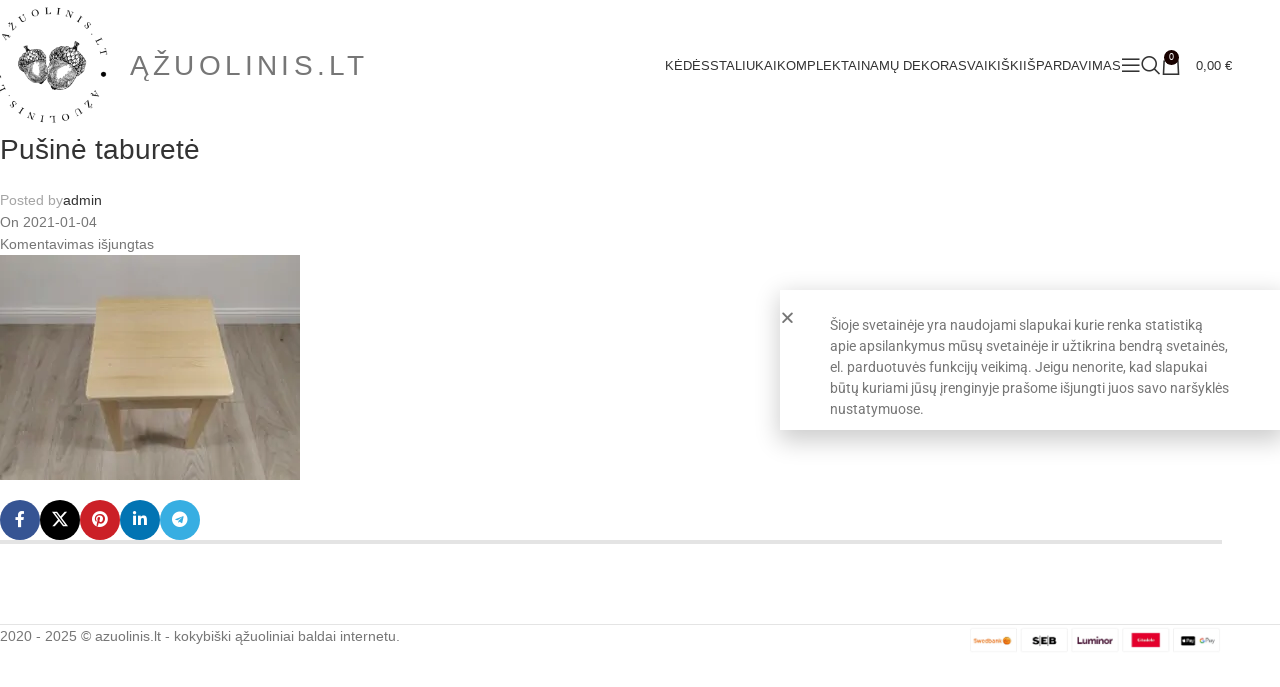

--- FILE ---
content_type: text/html; charset=UTF-8
request_url: https://azuolinis.lt/?attachment_id=342
body_size: 16323
content:
<!DOCTYPE html>
<html lang="lt-LT">
<head>
	<meta charset="UTF-8">
	<link rel="profile" href="https://gmpg.org/xfn/11">
	<link rel="pingback" href="https://azuolinis.lt/xmlrpc.php">

	<title>Pušinė taburetė &#8211; Ąžuolinis</title>
<meta name='robots' content='max-image-preview:large' />
	<style>img:is([sizes="auto" i], [sizes^="auto," i]) { contain-intrinsic-size: 3000px 1500px }</style>
	<link rel='dns-prefetch' href='//www.googletagmanager.com' />
<link rel="alternate" type="application/rss+xml" title="Ąžuolinis &raquo; Įrašų RSS srautas" href="https://azuolinis.lt/feed/" />
<link rel="alternate" type="application/rss+xml" title="Ąžuolinis &raquo; Komentarų RSS srautas" href="https://azuolinis.lt/comments/feed/" />
<link rel='stylesheet' id='wp-block-library-css' href='https://azuolinis.lt/wp-includes/css/dist/block-library/style.min.css?ver=6.7.4' type='text/css' media='all' />
<style id='global-styles-inline-css' type='text/css'>
:root{--wp--preset--aspect-ratio--square: 1;--wp--preset--aspect-ratio--4-3: 4/3;--wp--preset--aspect-ratio--3-4: 3/4;--wp--preset--aspect-ratio--3-2: 3/2;--wp--preset--aspect-ratio--2-3: 2/3;--wp--preset--aspect-ratio--16-9: 16/9;--wp--preset--aspect-ratio--9-16: 9/16;--wp--preset--color--black: #000000;--wp--preset--color--cyan-bluish-gray: #abb8c3;--wp--preset--color--white: #ffffff;--wp--preset--color--pale-pink: #f78da7;--wp--preset--color--vivid-red: #cf2e2e;--wp--preset--color--luminous-vivid-orange: #ff6900;--wp--preset--color--luminous-vivid-amber: #fcb900;--wp--preset--color--light-green-cyan: #7bdcb5;--wp--preset--color--vivid-green-cyan: #00d084;--wp--preset--color--pale-cyan-blue: #8ed1fc;--wp--preset--color--vivid-cyan-blue: #0693e3;--wp--preset--color--vivid-purple: #9b51e0;--wp--preset--gradient--vivid-cyan-blue-to-vivid-purple: linear-gradient(135deg,rgba(6,147,227,1) 0%,rgb(155,81,224) 100%);--wp--preset--gradient--light-green-cyan-to-vivid-green-cyan: linear-gradient(135deg,rgb(122,220,180) 0%,rgb(0,208,130) 100%);--wp--preset--gradient--luminous-vivid-amber-to-luminous-vivid-orange: linear-gradient(135deg,rgba(252,185,0,1) 0%,rgba(255,105,0,1) 100%);--wp--preset--gradient--luminous-vivid-orange-to-vivid-red: linear-gradient(135deg,rgba(255,105,0,1) 0%,rgb(207,46,46) 100%);--wp--preset--gradient--very-light-gray-to-cyan-bluish-gray: linear-gradient(135deg,rgb(238,238,238) 0%,rgb(169,184,195) 100%);--wp--preset--gradient--cool-to-warm-spectrum: linear-gradient(135deg,rgb(74,234,220) 0%,rgb(151,120,209) 20%,rgb(207,42,186) 40%,rgb(238,44,130) 60%,rgb(251,105,98) 80%,rgb(254,248,76) 100%);--wp--preset--gradient--blush-light-purple: linear-gradient(135deg,rgb(255,206,236) 0%,rgb(152,150,240) 100%);--wp--preset--gradient--blush-bordeaux: linear-gradient(135deg,rgb(254,205,165) 0%,rgb(254,45,45) 50%,rgb(107,0,62) 100%);--wp--preset--gradient--luminous-dusk: linear-gradient(135deg,rgb(255,203,112) 0%,rgb(199,81,192) 50%,rgb(65,88,208) 100%);--wp--preset--gradient--pale-ocean: linear-gradient(135deg,rgb(255,245,203) 0%,rgb(182,227,212) 50%,rgb(51,167,181) 100%);--wp--preset--gradient--electric-grass: linear-gradient(135deg,rgb(202,248,128) 0%,rgb(113,206,126) 100%);--wp--preset--gradient--midnight: linear-gradient(135deg,rgb(2,3,129) 0%,rgb(40,116,252) 100%);--wp--preset--font-size--small: 13px;--wp--preset--font-size--medium: 20px;--wp--preset--font-size--large: 36px;--wp--preset--font-size--x-large: 42px;--wp--preset--spacing--20: 0.44rem;--wp--preset--spacing--30: 0.67rem;--wp--preset--spacing--40: 1rem;--wp--preset--spacing--50: 1.5rem;--wp--preset--spacing--60: 2.25rem;--wp--preset--spacing--70: 3.38rem;--wp--preset--spacing--80: 5.06rem;--wp--preset--shadow--natural: 6px 6px 9px rgba(0, 0, 0, 0.2);--wp--preset--shadow--deep: 12px 12px 50px rgba(0, 0, 0, 0.4);--wp--preset--shadow--sharp: 6px 6px 0px rgba(0, 0, 0, 0.2);--wp--preset--shadow--outlined: 6px 6px 0px -3px rgba(255, 255, 255, 1), 6px 6px rgba(0, 0, 0, 1);--wp--preset--shadow--crisp: 6px 6px 0px rgba(0, 0, 0, 1);}:where(body) { margin: 0; }.wp-site-blocks > .alignleft { float: left; margin-right: 2em; }.wp-site-blocks > .alignright { float: right; margin-left: 2em; }.wp-site-blocks > .aligncenter { justify-content: center; margin-left: auto; margin-right: auto; }:where(.is-layout-flex){gap: 0.5em;}:where(.is-layout-grid){gap: 0.5em;}.is-layout-flow > .alignleft{float: left;margin-inline-start: 0;margin-inline-end: 2em;}.is-layout-flow > .alignright{float: right;margin-inline-start: 2em;margin-inline-end: 0;}.is-layout-flow > .aligncenter{margin-left: auto !important;margin-right: auto !important;}.is-layout-constrained > .alignleft{float: left;margin-inline-start: 0;margin-inline-end: 2em;}.is-layout-constrained > .alignright{float: right;margin-inline-start: 2em;margin-inline-end: 0;}.is-layout-constrained > .aligncenter{margin-left: auto !important;margin-right: auto !important;}.is-layout-constrained > :where(:not(.alignleft):not(.alignright):not(.alignfull)){margin-left: auto !important;margin-right: auto !important;}body .is-layout-flex{display: flex;}.is-layout-flex{flex-wrap: wrap;align-items: center;}.is-layout-flex > :is(*, div){margin: 0;}body .is-layout-grid{display: grid;}.is-layout-grid > :is(*, div){margin: 0;}body{padding-top: 0px;padding-right: 0px;padding-bottom: 0px;padding-left: 0px;}a:where(:not(.wp-element-button)){text-decoration: none;}:root :where(.wp-element-button, .wp-block-button__link){background-color: #32373c;border-width: 0;color: #fff;font-family: inherit;font-size: inherit;line-height: inherit;padding: calc(0.667em + 2px) calc(1.333em + 2px);text-decoration: none;}.has-black-color{color: var(--wp--preset--color--black) !important;}.has-cyan-bluish-gray-color{color: var(--wp--preset--color--cyan-bluish-gray) !important;}.has-white-color{color: var(--wp--preset--color--white) !important;}.has-pale-pink-color{color: var(--wp--preset--color--pale-pink) !important;}.has-vivid-red-color{color: var(--wp--preset--color--vivid-red) !important;}.has-luminous-vivid-orange-color{color: var(--wp--preset--color--luminous-vivid-orange) !important;}.has-luminous-vivid-amber-color{color: var(--wp--preset--color--luminous-vivid-amber) !important;}.has-light-green-cyan-color{color: var(--wp--preset--color--light-green-cyan) !important;}.has-vivid-green-cyan-color{color: var(--wp--preset--color--vivid-green-cyan) !important;}.has-pale-cyan-blue-color{color: var(--wp--preset--color--pale-cyan-blue) !important;}.has-vivid-cyan-blue-color{color: var(--wp--preset--color--vivid-cyan-blue) !important;}.has-vivid-purple-color{color: var(--wp--preset--color--vivid-purple) !important;}.has-black-background-color{background-color: var(--wp--preset--color--black) !important;}.has-cyan-bluish-gray-background-color{background-color: var(--wp--preset--color--cyan-bluish-gray) !important;}.has-white-background-color{background-color: var(--wp--preset--color--white) !important;}.has-pale-pink-background-color{background-color: var(--wp--preset--color--pale-pink) !important;}.has-vivid-red-background-color{background-color: var(--wp--preset--color--vivid-red) !important;}.has-luminous-vivid-orange-background-color{background-color: var(--wp--preset--color--luminous-vivid-orange) !important;}.has-luminous-vivid-amber-background-color{background-color: var(--wp--preset--color--luminous-vivid-amber) !important;}.has-light-green-cyan-background-color{background-color: var(--wp--preset--color--light-green-cyan) !important;}.has-vivid-green-cyan-background-color{background-color: var(--wp--preset--color--vivid-green-cyan) !important;}.has-pale-cyan-blue-background-color{background-color: var(--wp--preset--color--pale-cyan-blue) !important;}.has-vivid-cyan-blue-background-color{background-color: var(--wp--preset--color--vivid-cyan-blue) !important;}.has-vivid-purple-background-color{background-color: var(--wp--preset--color--vivid-purple) !important;}.has-black-border-color{border-color: var(--wp--preset--color--black) !important;}.has-cyan-bluish-gray-border-color{border-color: var(--wp--preset--color--cyan-bluish-gray) !important;}.has-white-border-color{border-color: var(--wp--preset--color--white) !important;}.has-pale-pink-border-color{border-color: var(--wp--preset--color--pale-pink) !important;}.has-vivid-red-border-color{border-color: var(--wp--preset--color--vivid-red) !important;}.has-luminous-vivid-orange-border-color{border-color: var(--wp--preset--color--luminous-vivid-orange) !important;}.has-luminous-vivid-amber-border-color{border-color: var(--wp--preset--color--luminous-vivid-amber) !important;}.has-light-green-cyan-border-color{border-color: var(--wp--preset--color--light-green-cyan) !important;}.has-vivid-green-cyan-border-color{border-color: var(--wp--preset--color--vivid-green-cyan) !important;}.has-pale-cyan-blue-border-color{border-color: var(--wp--preset--color--pale-cyan-blue) !important;}.has-vivid-cyan-blue-border-color{border-color: var(--wp--preset--color--vivid-cyan-blue) !important;}.has-vivid-purple-border-color{border-color: var(--wp--preset--color--vivid-purple) !important;}.has-vivid-cyan-blue-to-vivid-purple-gradient-background{background: var(--wp--preset--gradient--vivid-cyan-blue-to-vivid-purple) !important;}.has-light-green-cyan-to-vivid-green-cyan-gradient-background{background: var(--wp--preset--gradient--light-green-cyan-to-vivid-green-cyan) !important;}.has-luminous-vivid-amber-to-luminous-vivid-orange-gradient-background{background: var(--wp--preset--gradient--luminous-vivid-amber-to-luminous-vivid-orange) !important;}.has-luminous-vivid-orange-to-vivid-red-gradient-background{background: var(--wp--preset--gradient--luminous-vivid-orange-to-vivid-red) !important;}.has-very-light-gray-to-cyan-bluish-gray-gradient-background{background: var(--wp--preset--gradient--very-light-gray-to-cyan-bluish-gray) !important;}.has-cool-to-warm-spectrum-gradient-background{background: var(--wp--preset--gradient--cool-to-warm-spectrum) !important;}.has-blush-light-purple-gradient-background{background: var(--wp--preset--gradient--blush-light-purple) !important;}.has-blush-bordeaux-gradient-background{background: var(--wp--preset--gradient--blush-bordeaux) !important;}.has-luminous-dusk-gradient-background{background: var(--wp--preset--gradient--luminous-dusk) !important;}.has-pale-ocean-gradient-background{background: var(--wp--preset--gradient--pale-ocean) !important;}.has-electric-grass-gradient-background{background: var(--wp--preset--gradient--electric-grass) !important;}.has-midnight-gradient-background{background: var(--wp--preset--gradient--midnight) !important;}.has-small-font-size{font-size: var(--wp--preset--font-size--small) !important;}.has-medium-font-size{font-size: var(--wp--preset--font-size--medium) !important;}.has-large-font-size{font-size: var(--wp--preset--font-size--large) !important;}.has-x-large-font-size{font-size: var(--wp--preset--font-size--x-large) !important;}
:where(.wp-block-post-template.is-layout-flex){gap: 1.25em;}:where(.wp-block-post-template.is-layout-grid){gap: 1.25em;}
:where(.wp-block-columns.is-layout-flex){gap: 2em;}:where(.wp-block-columns.is-layout-grid){gap: 2em;}
:root :where(.wp-block-pullquote){font-size: 1.5em;line-height: 1.6;}
</style>
<style id='woocommerce-inline-inline-css' type='text/css'>
.woocommerce form .form-row .required { visibility: visible; }
</style>
<link rel='stylesheet' id='elementor-frontend-css' href='https://azuolinis.lt/wp-content/plugins/elementor/assets/css/frontend.min.css?ver=3.28.0' type='text/css' media='all' />
<link rel='stylesheet' id='e-popup-css' href='https://azuolinis.lt/wp-content/plugins/elementor-pro/assets/css/conditionals/popup.min.css?ver=3.27.4' type='text/css' media='all' />
<link rel='stylesheet' id='elementor-icons-css' href='https://azuolinis.lt/wp-content/plugins/elementor/assets/lib/eicons/css/elementor-icons.min.css?ver=5.36.0' type='text/css' media='all' />
<link rel='stylesheet' id='elementor-post-22-css' href='https://azuolinis.lt/wp-content/uploads/elementor/css/post-22.css?ver=1746437925' type='text/css' media='all' />
<link rel='stylesheet' id='elementor-post-1443-css' href='https://azuolinis.lt/wp-content/uploads/elementor/css/post-1443.css?ver=1746437925' type='text/css' media='all' />
<link rel='stylesheet' id='woodmart-style-css' href='https://azuolinis.lt/wp-content/themes/woodmart/css/parts/base.min.css?ver=8.1.2' type='text/css' media='all' />
<link rel='stylesheet' id='wd-helpers-wpb-elem-css' href='https://azuolinis.lt/wp-content/themes/woodmart/css/parts/helpers-wpb-elem.min.css?ver=8.1.2' type='text/css' media='all' />
<link rel='stylesheet' id='wd-elementor-base-css' href='https://azuolinis.lt/wp-content/themes/woodmart/css/parts/int-elem-base.min.css?ver=8.1.2' type='text/css' media='all' />
<link rel='stylesheet' id='wd-elementor-pro-base-css' href='https://azuolinis.lt/wp-content/themes/woodmart/css/parts/int-elementor-pro.min.css?ver=8.1.2' type='text/css' media='all' />
<link rel='stylesheet' id='wd-woocommerce-base-css' href='https://azuolinis.lt/wp-content/themes/woodmart/css/parts/woocommerce-base.min.css?ver=8.1.2' type='text/css' media='all' />
<link rel='stylesheet' id='wd-mod-star-rating-css' href='https://azuolinis.lt/wp-content/themes/woodmart/css/parts/mod-star-rating.min.css?ver=8.1.2' type='text/css' media='all' />
<link rel='stylesheet' id='wd-woocommerce-block-notices-css' href='https://azuolinis.lt/wp-content/themes/woodmart/css/parts/woo-mod-block-notices.min.css?ver=8.1.2' type='text/css' media='all' />
<link rel='stylesheet' id='wd-wp-blocks-css' href='https://azuolinis.lt/wp-content/themes/woodmart/css/parts/wp-blocks.min.css?ver=8.1.2' type='text/css' media='all' />
<link rel='stylesheet' id='child-style-css' href='https://azuolinis.lt/wp-content/themes/woodmart-child/style.css?ver=8.1.2' type='text/css' media='all' />
<link rel='stylesheet' id='wd-header-base-css' href='https://azuolinis.lt/wp-content/themes/woodmart/css/parts/header-base.min.css?ver=8.1.2' type='text/css' media='all' />
<link rel='stylesheet' id='wd-mod-tools-css' href='https://azuolinis.lt/wp-content/themes/woodmart/css/parts/mod-tools.min.css?ver=8.1.2' type='text/css' media='all' />
<link rel='stylesheet' id='wd-header-elements-base-css' href='https://azuolinis.lt/wp-content/themes/woodmart/css/parts/header-el-base.min.css?ver=8.1.2' type='text/css' media='all' />
<link rel='stylesheet' id='wd-social-icons-css' href='https://azuolinis.lt/wp-content/themes/woodmart/css/parts/el-social-icons.min.css?ver=8.1.2' type='text/css' media='all' />
<link rel='stylesheet' id='wd-header-fullscreen-menu-css' href='https://azuolinis.lt/wp-content/themes/woodmart/css/parts/header-el-fullscreen-menu.min.css?ver=8.1.2' type='text/css' media='all' />
<link rel='stylesheet' id='wd-header-search-css' href='https://azuolinis.lt/wp-content/themes/woodmart/css/parts/header-el-search.min.css?ver=8.1.2' type='text/css' media='all' />
<link rel='stylesheet' id='wd-header-cart-side-css' href='https://azuolinis.lt/wp-content/themes/woodmart/css/parts/header-el-cart-side.min.css?ver=8.1.2' type='text/css' media='all' />
<link rel='stylesheet' id='wd-header-cart-css' href='https://azuolinis.lt/wp-content/themes/woodmart/css/parts/header-el-cart.min.css?ver=8.1.2' type='text/css' media='all' />
<link rel='stylesheet' id='wd-widget-shopping-cart-css' href='https://azuolinis.lt/wp-content/themes/woodmart/css/parts/woo-widget-shopping-cart.min.css?ver=8.1.2' type='text/css' media='all' />
<link rel='stylesheet' id='wd-widget-product-list-css' href='https://azuolinis.lt/wp-content/themes/woodmart/css/parts/woo-widget-product-list.min.css?ver=8.1.2' type='text/css' media='all' />
<link rel='stylesheet' id='wd-header-mobile-nav-dropdown-css' href='https://azuolinis.lt/wp-content/themes/woodmart/css/parts/header-el-mobile-nav-dropdown.min.css?ver=8.1.2' type='text/css' media='all' />
<link rel='stylesheet' id='wd-page-title-css' href='https://azuolinis.lt/wp-content/themes/woodmart/css/parts/page-title.min.css?ver=8.1.2' type='text/css' media='all' />
<link rel='stylesheet' id='wd-social-icons-styles-css' href='https://azuolinis.lt/wp-content/themes/woodmart/css/parts/el-social-styles.min.css?ver=8.1.2' type='text/css' media='all' />
<link rel='stylesheet' id='wd-page-navigation-css' href='https://azuolinis.lt/wp-content/themes/woodmart/css/parts/mod-page-navigation.min.css?ver=8.1.2' type='text/css' media='all' />
<link rel='stylesheet' id='wd-blog-base-css' href='https://azuolinis.lt/wp-content/themes/woodmart/css/parts/blog-base.min.css?ver=8.1.2' type='text/css' media='all' />
<link rel='stylesheet' id='wd-blog-loop-base-old-css' href='https://azuolinis.lt/wp-content/themes/woodmart/css/parts/blog-loop-base-old.min.css?ver=8.1.2' type='text/css' media='all' />
<link rel='stylesheet' id='wd-blog-loop-design-masonry-css' href='https://azuolinis.lt/wp-content/themes/woodmart/css/parts/blog-loop-design-masonry.min.css?ver=8.1.2' type='text/css' media='all' />
<link rel='stylesheet' id='wd-woo-opt-title-limit-css' href='https://azuolinis.lt/wp-content/themes/woodmart/css/parts/woo-opt-title-limit.min.css?ver=8.1.2' type='text/css' media='all' />
<link rel='stylesheet' id='wd-swiper-css' href='https://azuolinis.lt/wp-content/themes/woodmart/css/parts/lib-swiper.min.css?ver=8.1.2' type='text/css' media='all' />
<link rel='stylesheet' id='wd-mod-comments-css' href='https://azuolinis.lt/wp-content/themes/woodmart/css/parts/mod-comments.min.css?ver=8.1.2' type='text/css' media='all' />
<link rel='stylesheet' id='wd-widget-collapse-css' href='https://azuolinis.lt/wp-content/themes/woodmart/css/parts/opt-widget-collapse.min.css?ver=8.1.2' type='text/css' media='all' />
<link rel='stylesheet' id='wd-footer-base-css' href='https://azuolinis.lt/wp-content/themes/woodmart/css/parts/footer-base.min.css?ver=8.1.2' type='text/css' media='all' />
<link rel='stylesheet' id='wd-scroll-top-css' href='https://azuolinis.lt/wp-content/themes/woodmart/css/parts/opt-scrolltotop.min.css?ver=8.1.2' type='text/css' media='all' />
<link rel='stylesheet' id='wd-wd-search-results-css' href='https://azuolinis.lt/wp-content/themes/woodmart/css/parts/wd-search-results.min.css?ver=8.1.2' type='text/css' media='all' />
<link rel='stylesheet' id='wd-header-search-fullscreen-css' href='https://azuolinis.lt/wp-content/themes/woodmart/css/parts/header-el-search-fullscreen-general.min.css?ver=8.1.2' type='text/css' media='all' />
<link rel='stylesheet' id='wd-header-search-fullscreen-1-css' href='https://azuolinis.lt/wp-content/themes/woodmart/css/parts/header-el-search-fullscreen-1.min.css?ver=8.1.2' type='text/css' media='all' />
<link rel='stylesheet' id='wd-wd-search-form-css' href='https://azuolinis.lt/wp-content/themes/woodmart/css/parts/wd-search-form.min.css?ver=8.1.2' type='text/css' media='all' />
<link rel='stylesheet' id='xts-style-default_header-css' href='https://azuolinis.lt/wp-content/uploads/xts-default_header-1749736521.css?ver=8.1.2' type='text/css' media='all' />
<link rel='stylesheet' id='xts-style-theme_settings_default-css' href='https://azuolinis.lt/wp-content/uploads/2025/12/xts-theme_settings_default-1765235349.css?ver=8.1.2' type='text/css' media='all' />
<link rel='stylesheet' id='elementor-gf-local-roboto-css' href='https://azuolinis.lt/wp-content/uploads/elementor/google-fonts/css/roboto.css?ver=1742241138' type='text/css' media='all' />
<link rel='stylesheet' id='elementor-gf-local-robotoslab-css' href='https://azuolinis.lt/wp-content/uploads/elementor/google-fonts/css/robotoslab.css?ver=1742241151' type='text/css' media='all' />
<script type="text/javascript" id="woocommerce-google-analytics-integration-gtag-js-after">
/* <![CDATA[ */
/* Google Analytics for WooCommerce (gtag.js) */
					window.dataLayer = window.dataLayer || [];
					function gtag(){dataLayer.push(arguments);}
					// Set up default consent state.
					for ( const mode of [{"analytics_storage":"denied","ad_storage":"denied","ad_user_data":"denied","ad_personalization":"denied","region":["AT","BE","BG","HR","CY","CZ","DK","EE","FI","FR","DE","GR","HU","IS","IE","IT","LV","LI","LT","LU","MT","NL","NO","PL","PT","RO","SK","SI","ES","SE","GB","CH"]}] || [] ) {
						gtag( "consent", "default", { "wait_for_update": 500, ...mode } );
					}
					gtag("js", new Date());
					gtag("set", "developer_id.dOGY3NW", true);
					gtag("config", "G-4JC90T88G6", {"track_404":true,"allow_google_signals":true,"logged_in":false,"linker":{"domains":[],"allow_incoming":false},"custom_map":{"dimension1":"logged_in"}});
/* ]]> */
</script>
<script type="text/javascript" src="https://azuolinis.lt/wp-includes/js/jquery/jquery.min.js?ver=3.7.1" id="jquery-core-js"></script>
<script type="text/javascript" src="https://azuolinis.lt/wp-includes/js/jquery/jquery-migrate.min.js?ver=3.4.1" id="jquery-migrate-js"></script>
<script type="text/javascript" src="https://azuolinis.lt/wp-content/plugins/woocommerce/assets/js/jquery-blockui/jquery.blockUI.min.js?ver=2.7.0-wc.9.7.1" id="jquery-blockui-js" defer="defer" data-wp-strategy="defer"></script>
<script type="text/javascript" id="wc-add-to-cart-js-extra">
/* <![CDATA[ */
var wc_add_to_cart_params = {"ajax_url":"\/wp-admin\/admin-ajax.php","wc_ajax_url":"\/?wc-ajax=%%endpoint%%","i18n_view_cart":"Krep\u0161elis","cart_url":"https:\/\/azuolinis.lt\/krepselis\/","is_cart":"","cart_redirect_after_add":"no"};
/* ]]> */
</script>
<script type="text/javascript" src="https://azuolinis.lt/wp-content/plugins/woocommerce/assets/js/frontend/add-to-cart.min.js?ver=9.7.1" id="wc-add-to-cart-js" defer="defer" data-wp-strategy="defer"></script>
<script type="text/javascript" src="https://azuolinis.lt/wp-content/plugins/woocommerce/assets/js/js-cookie/js.cookie.min.js?ver=2.1.4-wc.9.7.1" id="js-cookie-js" defer="defer" data-wp-strategy="defer"></script>
<script type="text/javascript" id="woocommerce-js-extra">
/* <![CDATA[ */
var woocommerce_params = {"ajax_url":"\/wp-admin\/admin-ajax.php","wc_ajax_url":"\/?wc-ajax=%%endpoint%%","i18n_password_show":"Show password","i18n_password_hide":"Hide password"};
/* ]]> */
</script>
<script type="text/javascript" src="https://azuolinis.lt/wp-content/plugins/woocommerce/assets/js/frontend/woocommerce.min.js?ver=9.7.1" id="woocommerce-js" defer="defer" data-wp-strategy="defer"></script>
<script type="text/javascript" src="https://azuolinis.lt/wp-content/themes/woodmart/js/scripts/global/scrollBar.min.js?ver=8.1.2" id="wd-scrollbar-js"></script>
<link rel="https://api.w.org/" href="https://azuolinis.lt/wp-json/" /><link rel="alternate" title="JSON" type="application/json" href="https://azuolinis.lt/wp-json/wp/v2/media/342" /><link rel="EditURI" type="application/rsd+xml" title="RSD" href="https://azuolinis.lt/xmlrpc.php?rsd" />
<meta name="generator" content="WordPress 6.7.4" />
<meta name="generator" content="WooCommerce 9.7.1" />
<link rel='shortlink' href='https://azuolinis.lt/?p=342' />
<link rel="alternate" title="oEmbed (JSON)" type="application/json+oembed" href="https://azuolinis.lt/wp-json/oembed/1.0/embed?url=https%3A%2F%2Fazuolinis.lt%2F%3Fattachment_id%3D342" />
<link rel="alternate" title="oEmbed (XML)" type="text/xml+oembed" href="https://azuolinis.lt/wp-json/oembed/1.0/embed?url=https%3A%2F%2Fazuolinis.lt%2F%3Fattachment_id%3D342&#038;format=xml" />
<script>document.createElement( "picture" );if(!window.HTMLPictureElement && document.addEventListener) {window.addEventListener("DOMContentLoaded", function() {var s = document.createElement("script");s.src = "https://azuolinis.lt/wp-content/plugins/webp-express/js/picturefill.min.js";document.body.appendChild(s);});}</script>					<meta name="viewport" content="width=device-width, initial-scale=1.0, maximum-scale=1.0, user-scalable=no">
										<noscript><style>.woocommerce-product-gallery{ opacity: 1 !important; }</style></noscript>
	<meta name="generator" content="Elementor 3.28.0; features: additional_custom_breakpoints, e_local_google_fonts; settings: css_print_method-external, google_font-enabled, font_display-auto">
			<style>
				.e-con.e-parent:nth-of-type(n+4):not(.e-lazyloaded):not(.e-no-lazyload),
				.e-con.e-parent:nth-of-type(n+4):not(.e-lazyloaded):not(.e-no-lazyload) * {
					background-image: none !important;
				}
				@media screen and (max-height: 1024px) {
					.e-con.e-parent:nth-of-type(n+3):not(.e-lazyloaded):not(.e-no-lazyload),
					.e-con.e-parent:nth-of-type(n+3):not(.e-lazyloaded):not(.e-no-lazyload) * {
						background-image: none !important;
					}
				}
				@media screen and (max-height: 640px) {
					.e-con.e-parent:nth-of-type(n+2):not(.e-lazyloaded):not(.e-no-lazyload),
					.e-con.e-parent:nth-of-type(n+2):not(.e-lazyloaded):not(.e-no-lazyload) * {
						background-image: none !important;
					}
				}
			</style>
			<link rel="icon" href="https://azuolinis.lt/wp-content/uploads/cropped-logo1-32x32.png" sizes="32x32" />
<link rel="icon" href="https://azuolinis.lt/wp-content/uploads/cropped-logo1-192x192.png" sizes="192x192" />
<link rel="apple-touch-icon" href="https://azuolinis.lt/wp-content/uploads/cropped-logo1-180x180.png" />
<meta name="msapplication-TileImage" content="https://azuolinis.lt/wp-content/uploads/cropped-logo1-270x270.png" />
	<style>
		[for="shipping_method_0_scsh_omniva"]::after {
			content: ' ';
			height: 50px;
			width: 50px;
			display: inline-block;
			float: right;
			margin-top: -10px;
			background-image: url('https://www.omniva.lt/theme/post24/img/logo.png');
			background-repeat: no-repeat;
			background-size: auto 75%;
			background-position: right top;
		}
		ul#shipping_method li {
			margin-top: 30px !important;
		}
	</style>
		<style>
		[for="shipping_method_0_scsh_dpd"]::after {
			content: ' ';
			height: 50px;
			width: 60px;
			display: inline-block;
			float: right;
			margin-top: -10px;
			background-image: url('https://www.dpd.com/lt/wp-content/themes/DPD_NoLogin/images/DPD_logo_redgrad_rgb_responsive.svg');
			background-repeat: no-repeat;
			background-size: auto 50%;
			background-position: right top;
		}
		ul#shipping_method li {
			margin-top: 30px !important;
		}
	</style>
	<style>
		
		</style></head>

<body class="attachment attachment-template-default single single-attachment postid-342 attachmentid-342 attachment-jpeg theme-woodmart woocommerce-no-js wrapper-full-width  categories-accordion-on woodmart-ajax-shop-on elementor-default elementor-kit-22">
			<script type="text/javascript" id="wd-flicker-fix">// Flicker fix.</script>	
	
	<div class="wd-page-wrapper website-wrapper">
									<header class="whb-header whb-default_header whb-full-width whb-sticky-shadow whb-scroll-stick whb-sticky-real">
					<div class="whb-main-header">
	
<div class="whb-row whb-top-bar whb-not-sticky-row whb-with-bg whb-without-border whb-color-dark whb-hidden-desktop whb-hidden-mobile whb-flex-flex-middle">
	<div class="container">
		<div class="whb-flex-row whb-top-bar-inner">
			<div class="whb-column whb-col-left whb-column5 whb-visible-lg whb-empty-column">
	</div>
<div class="whb-column whb-col-center whb-column6 whb-visible-lg">
	
<div class="whb-space-element whb-d316s9a4z7f4pnqc6nlv " style="width:60px;"></div>
</div>
<div class="whb-column whb-col-right whb-column7 whb-visible-lg whb-empty-column">
	</div>
<div class="whb-column whb-col-mobile whb-column_mobile1 whb-hidden-lg">
				<div id="" class=" wd-social-icons wd-style-default wd-size-small social-share wd-shape-circle  whb-nugd58vqvv5sdr3bc5dd color-scheme-light text-center">
				
				
									<a rel="noopener noreferrer nofollow" href="https://www.facebook.com/sharer/sharer.php?u=https://azuolinis.lt/?attachment_id=342" target="_blank" class=" wd-social-icon social-facebook" aria-label="Facebook social link">
						<span class="wd-icon"></span>
											</a>
				
									<a rel="noopener noreferrer nofollow" href="https://x.com/share?url=https://azuolinis.lt/?attachment_id=342" target="_blank" class=" wd-social-icon social-twitter" aria-label="X social link">
						<span class="wd-icon"></span>
											</a>
				
				
				
				
				
				
									<a rel="noopener noreferrer nofollow" href="https://pinterest.com/pin/create/button/?url=https://azuolinis.lt/?attachment_id=342&media=https://azuolinis.lt/wp-content/uploads/4-6.jpg&description=Pu%C5%A1in%C4%97+taburet%C4%97" target="_blank" class=" wd-social-icon social-pinterest" aria-label="Pinterest social link">
						<span class="wd-icon"></span>
											</a>
				
				
									<a rel="noopener noreferrer nofollow" href="https://www.linkedin.com/shareArticle?mini=true&url=https://azuolinis.lt/?attachment_id=342" target="_blank" class=" wd-social-icon social-linkedin" aria-label="Linkedin social link">
						<span class="wd-icon"></span>
											</a>
				
				
				
				
				
				
				
				
				
				
				
				
				
				
				
				
									<a rel="noopener noreferrer nofollow" href="https://telegram.me/share/url?url=https://azuolinis.lt/?attachment_id=342" target="_blank" class=" wd-social-icon social-tg" aria-label="Telegram social link">
						<span class="wd-icon"></span>
											</a>
				
				
			</div>

		</div>
		</div>
	</div>
</div>

<div class="whb-row whb-general-header whb-sticky-row whb-without-bg whb-without-border whb-color-dark whb-flex-flex-middle">
	<div class="container">
		<div class="whb-flex-row whb-general-header-inner">
			<div class="whb-column whb-col-left whb-column8 whb-visible-lg">
	<div class="site-logo whb-5idnz22ei7vfxqx5sb1c wd-switch-logo">
	<a href="https://azuolinis.lt/" class="wd-logo wd-main-logo" rel="home" aria-label="Site logo">
		<picture><source srcset="https://azuolinis.lt/wp-content/webp-express/webp-images/uploads/azuolinis-transparent-logo.png.webp 2000w, https://azuolinis.lt/wp-content/webp-express/webp-images/uploads/azuolinis-transparent-logo-150x150.png.webp 150w, https://azuolinis.lt/wp-content/webp-express/webp-images/uploads/azuolinis-transparent-logo-1000x1000.png.webp 1000w, https://azuolinis.lt/wp-content/webp-express/webp-images/uploads/azuolinis-transparent-logo-300x300.png.webp 300w, https://azuolinis.lt/wp-content/webp-express/webp-images/uploads/azuolinis-transparent-logo-1024x1024.png.webp 1024w, https://azuolinis.lt/wp-content/webp-express/webp-images/uploads/azuolinis-transparent-logo-768x768.png.webp 768w, https://azuolinis.lt/wp-content/webp-express/webp-images/uploads/azuolinis-transparent-logo-1536x1536.png.webp 1536w" sizes="(max-width: 2000px) 100vw, 2000px" type="image/webp"><img fetchpriority="high" width="2000" height="2000" src="https://azuolinis.lt/wp-content/uploads/azuolinis-transparent-logo.png" class="attachment-full size-full webpexpress-processed" alt="Logo azuolinis.lt" style="max-width:120px;" decoding="async" srcset="https://azuolinis.lt/wp-content/uploads/azuolinis-transparent-logo.png 2000w, https://azuolinis.lt/wp-content/uploads/azuolinis-transparent-logo-150x150.png 150w, https://azuolinis.lt/wp-content/uploads/azuolinis-transparent-logo-1000x1000.png 1000w, https://azuolinis.lt/wp-content/uploads/azuolinis-transparent-logo-300x300.png 300w, https://azuolinis.lt/wp-content/uploads/azuolinis-transparent-logo-1024x1024.png 1024w, https://azuolinis.lt/wp-content/uploads/azuolinis-transparent-logo-768x768.png 768w, https://azuolinis.lt/wp-content/uploads/azuolinis-transparent-logo-1536x1536.png 1536w" sizes="(max-width: 2000px) 100vw, 2000px"></picture>	</a>
					<a href="https://azuolinis.lt/" class="wd-logo wd-sticky-logo" rel="home">
			<picture><source srcset="https://azuolinis.lt/wp-content/webp-express/webp-images/uploads/azuolinis-transparent-logo.png.webp 2000w, https://azuolinis.lt/wp-content/webp-express/webp-images/uploads/azuolinis-transparent-logo-150x150.png.webp 150w, https://azuolinis.lt/wp-content/webp-express/webp-images/uploads/azuolinis-transparent-logo-1000x1000.png.webp 1000w, https://azuolinis.lt/wp-content/webp-express/webp-images/uploads/azuolinis-transparent-logo-300x300.png.webp 300w, https://azuolinis.lt/wp-content/webp-express/webp-images/uploads/azuolinis-transparent-logo-1024x1024.png.webp 1024w, https://azuolinis.lt/wp-content/webp-express/webp-images/uploads/azuolinis-transparent-logo-768x768.png.webp 768w, https://azuolinis.lt/wp-content/webp-express/webp-images/uploads/azuolinis-transparent-logo-1536x1536.png.webp 1536w" sizes="(max-width: 2000px) 100vw, 2000px" type="image/webp"><img width="2000" height="2000" src="https://azuolinis.lt/wp-content/uploads/azuolinis-transparent-logo.png" class="attachment-full size-full webpexpress-processed" alt="Logo azuolinis.lt" style="max-width:35px;" decoding="async" srcset="https://azuolinis.lt/wp-content/uploads/azuolinis-transparent-logo.png 2000w, https://azuolinis.lt/wp-content/uploads/azuolinis-transparent-logo-150x150.png 150w, https://azuolinis.lt/wp-content/uploads/azuolinis-transparent-logo-1000x1000.png 1000w, https://azuolinis.lt/wp-content/uploads/azuolinis-transparent-logo-300x300.png 300w, https://azuolinis.lt/wp-content/uploads/azuolinis-transparent-logo-1024x1024.png 1024w, https://azuolinis.lt/wp-content/uploads/azuolinis-transparent-logo-768x768.png 768w, https://azuolinis.lt/wp-content/uploads/azuolinis-transparent-logo-1536x1536.png 1536w" sizes="(max-width: 2000px) 100vw, 2000px"></picture>		</a>
	</div>

<div class="whb-space-element whb-36jtzhcu1sxozgrj57up " style="width:20px;"></div>

<div class="wd-header-text reset-last-child whb-6l5y1eay522jehk73pi2 wd-inline"><h1 class="h3-style"><span class="link-hover-secondary">
<a href="http://azuolinis.lt">ĄŽUOLINIS.LT</a>
</span></h1></div>
</div>
<div class="whb-column whb-col-center whb-column9 whb-visible-lg">
	
<div class="wd-header-nav wd-header-secondary-nav whb-a33kfcx7tfwm0cychpj4 text-right" role="navigation" aria-label="Secondary navigation">
	<ul id="menu-katalogas" class="menu wd-nav wd-nav-secondary wd-style-underline wd-gap-s"><li id="menu-item-3569" class="menu-item menu-item-type-taxonomy menu-item-object-product_cat menu-item-3569 item-level-0 menu-simple-dropdown wd-event-hover" ><a href="https://azuolinis.lt/kategorija/kedes/" class="woodmart-nav-link"><span class="nav-link-text">Kėdės</span></a></li>
<li id="menu-item-3572" class="menu-item menu-item-type-taxonomy menu-item-object-product_cat menu-item-3572 item-level-0 menu-simple-dropdown wd-event-hover" ><a href="https://azuolinis.lt/kategorija/stalai/" class="woodmart-nav-link"><span class="nav-link-text">Staliukai</span></a></li>
<li id="menu-item-3570" class="menu-item menu-item-type-taxonomy menu-item-object-product_cat menu-item-3570 item-level-0 menu-simple-dropdown wd-event-hover" ><a href="https://azuolinis.lt/kategorija/komplektai/" class="woodmart-nav-link"><span class="nav-link-text">Komplektai</span></a></li>
<li id="menu-item-3571" class="menu-item menu-item-type-taxonomy menu-item-object-product_cat menu-item-3571 item-level-0 menu-simple-dropdown wd-event-hover" ><a href="https://azuolinis.lt/kategorija/namu-dekoras/" class="woodmart-nav-link"><span class="nav-link-text">Namų dekoras</span></a></li>
<li id="menu-item-3573" class="menu-item menu-item-type-taxonomy menu-item-object-product_cat menu-item-3573 item-level-0 menu-simple-dropdown wd-event-hover" ><a href="https://azuolinis.lt/kategorija/vaikiski/" class="woodmart-nav-link"><span class="nav-link-text">Vaikiški</span></a></li>
<li id="menu-item-3574" class="menu-item menu-item-type-taxonomy menu-item-object-product_cat menu-item-3574 item-level-0 menu-simple-dropdown wd-event-hover" ><a href="https://azuolinis.lt/kategorija/ispardavimas/" class="woodmart-nav-link"><span class="nav-link-text">Išpardavimas</span></a></li>
</ul></div>
</div>
<div class="whb-column whb-col-right whb-column10 whb-visible-lg">
			<div class="wd-tools-element wd-header-fs-nav wd-design-1 wd-style-icon whb-tiueim5f5uazw1f1dm8r">
			<a href="#" rel="nofollow noopener">
				
					<span class="wd-tools-icon">
											</span>

					<span class="wd-tools-text">Menu</span>

							</a>
		</div>
	<div class="wd-header-search wd-tools-element wd-design-1 wd-style-icon wd-display-full-screen whb-duljtjrl87kj7pmuut6b" title="Search">
	<a href="#" rel="nofollow" aria-label="Search">
		
			<span class="wd-tools-icon">
							</span>

			<span class="wd-tools-text">
				Search			</span>

			</a>
	</div>

<div class="wd-header-cart wd-tools-element wd-design-2 cart-widget-opener whb-5u866sftq6yga790jxf3">
	<a href="https://azuolinis.lt/krepselis/" title="Krepšelis">
		
			<span class="wd-tools-icon wd-icon-alt">
															<span class="wd-cart-number wd-tools-count">0 <span>items</span></span>
									</span>
			<span class="wd-tools-text">
				
										<span class="wd-cart-subtotal"><span class="woocommerce-Price-amount amount"><bdi>0,00&nbsp;<span class="woocommerce-Price-currencySymbol">&euro;</span></bdi></span></span>
					</span>

			</a>
	</div>
</div>
<div class="whb-column whb-mobile-left whb-column_mobile2 whb-hidden-lg">
	<div class="site-logo whb-g5z57bkgtznbk6v9pll5">
	<a href="https://azuolinis.lt/" class="wd-logo wd-main-logo" rel="home" aria-label="Site logo">
		<picture><source srcset="https://azuolinis.lt/wp-content/webp-express/webp-images/uploads/cropped-logo1.png.webp 512w, https://azuolinis.lt/wp-content/webp-express/webp-images/uploads/cropped-logo1-300x300.png.webp 300w, https://azuolinis.lt/wp-content/webp-express/webp-images/uploads/cropped-logo1-150x150.png.webp 150w, https://azuolinis.lt/wp-content/webp-express/webp-images/uploads/cropped-logo1-115x115.png.webp 115w, https://azuolinis.lt/wp-content/webp-express/webp-images/uploads/cropped-logo1-270x270.png.webp 270w, https://azuolinis.lt/wp-content/webp-express/webp-images/uploads/cropped-logo1-192x192.png.webp 192w, https://azuolinis.lt/wp-content/webp-express/webp-images/uploads/cropped-logo1-180x180.png.webp 180w, https://azuolinis.lt/wp-content/webp-express/webp-images/uploads/cropped-logo1-32x32.png.webp 32w" sizes="(max-width: 512px) 100vw, 512px" type="image/webp"><img width="512" height="512" src="https://azuolinis.lt/wp-content/uploads/cropped-logo1.png" class="attachment-full size-full webpexpress-processed" alt="azuolinis.lt" style="max-width:55px;" decoding="async" srcset="https://azuolinis.lt/wp-content/uploads/cropped-logo1.png 512w, https://azuolinis.lt/wp-content/uploads/cropped-logo1-300x300.png 300w, https://azuolinis.lt/wp-content/uploads/cropped-logo1-150x150.png 150w, https://azuolinis.lt/wp-content/uploads/cropped-logo1-115x115.png 115w, https://azuolinis.lt/wp-content/uploads/cropped-logo1-270x270.png 270w, https://azuolinis.lt/wp-content/uploads/cropped-logo1-192x192.png 192w, https://azuolinis.lt/wp-content/uploads/cropped-logo1-180x180.png 180w, https://azuolinis.lt/wp-content/uploads/cropped-logo1-32x32.png 32w" sizes="(max-width: 512px) 100vw, 512px"></picture>	</a>
	</div>

<div class="wd-header-text reset-last-child whb-yid9hgi4ok1h5of2e5q8"><h1 class="h4-style"><span class="link-hover-secondary">
<a href="http://azuolinis.lt">ĄŽUOLINIS.LT</a>
</span></h1></div>
</div>
<div class="whb-column whb-mobile-center whb-column_mobile3 whb-hidden-lg whb-empty-column">
	</div>
<div class="whb-column whb-mobile-right whb-column_mobile4 whb-hidden-lg">
	<div class="wd-tools-element wd-header-mobile-nav wd-style-text wd-design-1 whb-wn5z894j1g5n0yp3eeuz">
	<a href="#" rel="nofollow" aria-label="Open mobile menu">
		
		<span class="wd-tools-icon">
					</span>

		<span class="wd-tools-text">Menu</span>

			</a>
</div>
<div class="wd-header-cart wd-tools-element wd-design-6 cart-widget-opener wd-style-icon whb-u6cx6mzhiof1qeysah9h">
	<a href="https://azuolinis.lt/krepselis/" title="Krepšelis">
		
			<span class="wd-tools-icon wd-icon-alt">
															<span class="wd-cart-number wd-tools-count">0 <span>items</span></span>
									</span>
			<span class="wd-tools-text">
				
										<span class="wd-cart-subtotal"><span class="woocommerce-Price-amount amount"><bdi>0,00&nbsp;<span class="woocommerce-Price-currencySymbol">&euro;</span></bdi></span></span>
					</span>

			</a>
	</div>
</div>
		</div>
	</div>
</div>
</div>
				</header>
			
								<div class="wd-page-content main-page-wrapper">
		
		
		<main class="wd-content-layout content-layout-wrapper container wd-sidebar-hidden-md-sm wd-sidebar-hidden-sm" role="main">
				<div class="wd-content-area site-content">
				
			
<article id="post-342" class="post-single-page post-342 attachment type-attachment status-inherit hentry">
	<header class="wd-single-post-header wd-align">
					
							<h1 class="wd-entities-title title">Pušinė taburetė</h1>
			
							<div class="wd-post-meta">
					<div class="wd-meta-author">
											<span>Posted by</span>
		
							
		<a href="https://azuolinis.lt/author/server_lt5g6y9k/" class="author" rel="author">admin</a>
							</div>
											<div class="wd-meta-date">
							On 2021-01-04						</div>
										<div class="wd-meta-reply">
						<span>Komentavimas išjungtas<span class="screen-reader-text"> įraše Pušinė taburetė</span></span>					</div>
				</div>
								</header>

			<div class="wd-entry-content">
			<p class="attachment"><a href='https://azuolinis.lt/wp-content/uploads/4-6.jpg'><picture><source srcset="https://azuolinis.lt/wp-content/webp-express/webp-images/uploads/4-6-300x225.jpg.webp 300w, https://azuolinis.lt/wp-content/webp-express/webp-images/uploads/4-6-800x600.jpg.webp 800w, https://azuolinis.lt/wp-content/webp-express/webp-images/uploads/4-6-150x113.jpg.webp 150w, https://azuolinis.lt/wp-content/webp-express/webp-images/uploads/4-6-1000x750.jpg.webp 1000w, https://azuolinis.lt/wp-content/webp-express/webp-images/uploads/4-6-1024x768.jpg.webp 1024w, https://azuolinis.lt/wp-content/webp-express/webp-images/uploads/4-6-768x576.jpg.webp 768w, https://azuolinis.lt/wp-content/webp-express/webp-images/uploads/4-6-115x86.jpg.webp 115w, https://azuolinis.lt/wp-content/webp-express/webp-images/uploads/4-6.jpg.webp 1440w" sizes="(max-width: 300px) 100vw, 300px" type="image/webp"><img loading="lazy" decoding="async" width="300" height="225" src="https://azuolinis.lt/wp-content/uploads/4-6-300x225.jpg" class="attachment-medium size-medium webpexpress-processed" alt="Pušinė taburetė" srcset="https://azuolinis.lt/wp-content/uploads/4-6-300x225.jpg 300w, https://azuolinis.lt/wp-content/uploads/4-6-800x600.jpg 800w, https://azuolinis.lt/wp-content/uploads/4-6-150x113.jpg 150w, https://azuolinis.lt/wp-content/uploads/4-6-1000x750.jpg 1000w, https://azuolinis.lt/wp-content/uploads/4-6-1024x768.jpg 1024w, https://azuolinis.lt/wp-content/uploads/4-6-768x576.jpg 768w, https://azuolinis.lt/wp-content/uploads/4-6-115x86.jpg 115w, https://azuolinis.lt/wp-content/uploads/4-6.jpg 1440w" sizes="(max-width: 300px) 100vw, 300px"></picture></a></p>

					</div>
	
</article>




			
				<div class="wd-single-footer">
																			<div id="" class=" wd-social-icons wd-style-colored wd-size-default social-share wd-shape-circle">
				
				
									<a rel="noopener noreferrer nofollow" href="https://www.facebook.com/sharer/sharer.php?u=https://azuolinis.lt/?attachment_id=342" target="_blank" class=" wd-social-icon social-facebook" aria-label="Facebook social link">
						<span class="wd-icon"></span>
											</a>
				
									<a rel="noopener noreferrer nofollow" href="https://x.com/share?url=https://azuolinis.lt/?attachment_id=342" target="_blank" class=" wd-social-icon social-twitter" aria-label="X social link">
						<span class="wd-icon"></span>
											</a>
				
				
				
				
				
				
									<a rel="noopener noreferrer nofollow" href="https://pinterest.com/pin/create/button/?url=https://azuolinis.lt/?attachment_id=342&media=https://azuolinis.lt/wp-content/uploads/4-6.jpg&description=Pu%C5%A1in%C4%97+taburet%C4%97" target="_blank" class=" wd-social-icon social-pinterest" aria-label="Pinterest social link">
						<span class="wd-icon"></span>
											</a>
				
				
									<a rel="noopener noreferrer nofollow" href="https://www.linkedin.com/shareArticle?mini=true&url=https://azuolinis.lt/?attachment_id=342" target="_blank" class=" wd-social-icon social-linkedin" aria-label="Linkedin social link">
						<span class="wd-icon"></span>
											</a>
				
				
				
				
				
				
				
				
				
				
				
				
				
				
				
				
									<a rel="noopener noreferrer nofollow" href="https://telegram.me/share/url?url=https://azuolinis.lt/?attachment_id=342" target="_blank" class=" wd-social-icon social-tg" aria-label="Telegram social link">
						<span class="wd-icon"></span>
											</a>
				
				
			</div>

											</div>

			
					<div class="wd-page-nav">
				 					<div class="wd-page-nav-btn prev-btn">
											</div>

					
					<div class="wd-page-nav-btn next-btn">
											</div>
			</div>
		
				
				
<div id="comments" class="comments-area">
	
	
</div>

		
</div>


			</main>
		
</div>
								<div class="wd-prefooter">
				<div class="container wd-entry-content">
																				</div>
			</div>
							<footer class="wd-footer footer-container">
																																											<div class="wd-copyrights copyrights-wrapper wd-layout-two-columns">
						<div class="container wd-grid-g">
							<div class="wd-col-start reset-last-child">
																	2020 - 2025 © azuolinis.lt - kokybiški ąžuoliniai baldai internetu.															</div>
															<div class="wd-col-end reset-last-child">
									<picture><source srcset="https://azuolinis.lt/wp-content/webp-express/webp-images/uploads/ltbank-pay-1.png.webp" type="image/webp"><img src="https://azuolinis.lt/wp-content/uploads/ltbank-pay-1.png" style="width:auto;height:30px" alt="payments" class="webpexpress-processed"></picture>								</div>
													</div>
					</div>
							</footer>
			</div>
<div class="wd-close-side wd-fill"></div>
		<a href="#" class="scrollToTop" aria-label="Scroll to top button"></a>
					<div class="wd-search-full-screen wd-fill">
									<span class="wd-close-search wd-action-btn wd-style-icon wd-cross-icon"><a href="#" rel="nofollow" aria-label="Close search form"></a></span>
				
				
				<form role="search" method="get" class="searchform  wd-style-default woodmart-ajax-search" action="https://azuolinis.lt/"  data-thumbnail="1" data-price="1" data-post_type="product" data-count="20" data-sku="0" data-symbols_count="3">
					<input type="text" class="s" placeholder="Prekių paieška" value="" name="s" aria-label="Search" title="Prekių paieška" required/>
					<input type="hidden" name="post_type" value="product">
															<button type="submit" class="searchsubmit">
						<span>
							Search						</span>
											</button>
				</form>

				
									<div class="wd-search-loader wd-fill"></div>
					<div class="search-info-text"><span>Prašome įveskite prekės pavadinimą</span></div>
				
									<div class="search-results-wrapper">
						<div class="wd-dropdown-results wd-scroll">
							<div class="wd-scroll-content"></div>
						</div>
					</div>
				
				
							</div>
					<div class="wd-fs-menu wd-fill wd-scroll color-scheme-light">
				<div class="wd-fs-close wd-action-btn wd-style-icon wd-cross-icon">
					<a aria-label="Close main menu"></a>
				</div>
				<div class="container wd-scroll-content">
					<div class="wd-fs-inner">
						<ul id="menu-pagrindinis-meniu" class="menu wd-nav wd-nav-fs wd-style-underline"><li id="menu-item-520" class="menu-item menu-item-type-post_type menu-item-object-page menu-item-520 item-level-0 menu-simple-dropdown" ><a href="https://azuolinis.lt/apie-mus/" class="woodmart-nav-link"><span class="nav-link-text">Apie mus</span></a></li>
<li id="menu-item-65" class="menu-item menu-item-type-post_type menu-item-object-page menu-item-has-children menu-item-65 item-level-0 menu-simple-dropdown" ><a href="https://azuolinis.lt/katalogas/" class="woodmart-nav-link"><span class="nav-link-text">Katalogas</span></a><div class="color-scheme-dark wd-design-default wd-dropdown-fs-menu"><div class="container wd-entry-content">
<ul class="wd-sub-menu color-scheme-dark">
	<li id="menu-item-521" class="menu-item menu-item-type-taxonomy menu-item-object-product_cat menu-item-521 item-level-1" ><a href="https://azuolinis.lt/kategorija/kedes/" class="woodmart-nav-link">Kėdės</a></li>
	<li id="menu-item-523" class="menu-item menu-item-type-taxonomy menu-item-object-product_cat menu-item-523 item-level-1" ><a href="https://azuolinis.lt/kategorija/stalai/" class="woodmart-nav-link">Staliukai</a></li>
	<li id="menu-item-522" class="menu-item menu-item-type-taxonomy menu-item-object-product_cat menu-item-522 item-level-1" ><a href="https://azuolinis.lt/kategorija/komplektai/" class="woodmart-nav-link">Komplektai</a></li>
	<li id="menu-item-3775" class="menu-item menu-item-type-taxonomy menu-item-object-product_cat menu-item-3775 item-level-1" ><a href="https://azuolinis.lt/kategorija/namu-dekoras/" class="woodmart-nav-link">Namų dekoras</a></li>
	<li id="menu-item-524" class="menu-item menu-item-type-taxonomy menu-item-object-product_cat menu-item-524 item-level-1" ><a href="https://azuolinis.lt/kategorija/vaikiski/" class="woodmart-nav-link">Vaikiški</a></li>
	<li id="menu-item-3776" class="menu-item menu-item-type-taxonomy menu-item-object-product_cat menu-item-3776 item-level-1" ><a href="https://azuolinis.lt/kategorija/ispardavimas/" class="woodmart-nav-link">Išpardavimas</a></li>
</ul>
</div>
</div>
</li>
<li id="menu-item-59" class="menu-item menu-item-type-post_type menu-item-object-page menu-item-has-children menu-item-59 item-level-0 menu-simple-dropdown" ><a href="https://azuolinis.lt/informacija-klientams/" class="woodmart-nav-link"><span class="nav-link-text">Informacija klientams</span></a><div class="color-scheme-dark wd-design-default wd-dropdown-fs-menu"><div class="container wd-entry-content">
<ul class="wd-sub-menu color-scheme-dark">
	<li id="menu-item-704" class="menu-item menu-item-type-post_type menu-item-object-page menu-item-privacy-policy menu-item-704 item-level-1" ><a href="https://azuolinis.lt/informacija-klientams/privatumo-politika/" class="woodmart-nav-link">Privatumo politika</a></li>
	<li id="menu-item-113" class="menu-item menu-item-type-post_type menu-item-object-page menu-item-113 item-level-1" ><a href="https://azuolinis.lt/informacija-klientams/baldu-naudojimas-ir-prieziura/" class="woodmart-nav-link">Baldų naudojimas ir priežiūra</a></li>
	<li id="menu-item-60" class="menu-item menu-item-type-post_type menu-item-object-page menu-item-60 item-level-1" ><a href="https://azuolinis.lt/informacija-klientams/atsiskaitymas-uz-prekes/" class="woodmart-nav-link">Atsiskaitymas už prekes</a></li>
	<li id="menu-item-62" class="menu-item menu-item-type-post_type menu-item-object-page menu-item-62 item-level-1" ><a href="https://azuolinis.lt/informacija-klientams/prekiu-pristatymas/" class="woodmart-nav-link">Prekių pristatymas</a></li>
	<li id="menu-item-61" class="menu-item menu-item-type-post_type menu-item-object-page menu-item-61 item-level-1" ><a href="https://azuolinis.lt/informacija-klientams/prekiu-grazinimas/" class="woodmart-nav-link">Prekių grąžinimas</a></li>
</ul>
</div>
</div>
</li>
<li id="menu-item-64" class="menu-item menu-item-type-post_type menu-item-object-page menu-item-64 item-level-0 menu-simple-dropdown" ><a href="https://azuolinis.lt/kontaktai/" class="woodmart-nav-link"><span class="nav-link-text">Kontaktai</span></a></li>
</ul>		
											</div>
				</div>
			</div>
		<div class="mobile-nav wd-side-hidden wd-side-hidden-nav wd-left wd-opener-arrow">				<ul class="wd-nav wd-nav-mob-tab wd-style-underline wd-swap">
					<li class="mobile-tab-title mobile-pages-title " data-menu="pages">
						<a href="#" rel="nofollow noopener">
							<span class="nav-link-text">
								Informacija							</span>
						</a>
					</li>
					<li class="mobile-tab-title mobile-categories-title  wd-active" data-menu="categories">
						<a href="#" rel="nofollow noopener">
							<span class="nav-link-text">
								Katalogas							</span>
						</a>
					</li>
				</ul>
			<ul id="menu-katalogas-1" class="mobile-categories-menu menu wd-nav wd-nav-mobile wd-layout-dropdown wd-active"><li class="menu-item menu-item-type-taxonomy menu-item-object-product_cat menu-item-3569 item-level-0" ><a href="https://azuolinis.lt/kategorija/kedes/" class="woodmart-nav-link"><span class="nav-link-text">Kėdės</span></a></li>
<li class="menu-item menu-item-type-taxonomy menu-item-object-product_cat menu-item-3572 item-level-0" ><a href="https://azuolinis.lt/kategorija/stalai/" class="woodmart-nav-link"><span class="nav-link-text">Staliukai</span></a></li>
<li class="menu-item menu-item-type-taxonomy menu-item-object-product_cat menu-item-3570 item-level-0" ><a href="https://azuolinis.lt/kategorija/komplektai/" class="woodmart-nav-link"><span class="nav-link-text">Komplektai</span></a></li>
<li class="menu-item menu-item-type-taxonomy menu-item-object-product_cat menu-item-3571 item-level-0" ><a href="https://azuolinis.lt/kategorija/namu-dekoras/" class="woodmart-nav-link"><span class="nav-link-text">Namų dekoras</span></a></li>
<li class="menu-item menu-item-type-taxonomy menu-item-object-product_cat menu-item-3573 item-level-0" ><a href="https://azuolinis.lt/kategorija/vaikiski/" class="woodmart-nav-link"><span class="nav-link-text">Vaikiški</span></a></li>
<li class="menu-item menu-item-type-taxonomy menu-item-object-product_cat menu-item-3574 item-level-0" ><a href="https://azuolinis.lt/kategorija/ispardavimas/" class="woodmart-nav-link"><span class="nav-link-text">Išpardavimas</span></a></li>
</ul><ul id="menu-pagrindinis-meniu-1" class="mobile-pages-menu menu wd-nav wd-nav-mobile wd-layout-dropdown"><li class="menu-item menu-item-type-post_type menu-item-object-page menu-item-520 item-level-0" ><a href="https://azuolinis.lt/apie-mus/" class="woodmart-nav-link"><span class="nav-link-text">Apie mus</span></a></li>
<li class="menu-item menu-item-type-post_type menu-item-object-page menu-item-has-children menu-item-65 item-level-0" ><a href="https://azuolinis.lt/katalogas/" class="woodmart-nav-link"><span class="nav-link-text">Katalogas</span></a>
<ul class="wd-sub-menu">
	<li class="menu-item menu-item-type-taxonomy menu-item-object-product_cat menu-item-521 item-level-1" ><a href="https://azuolinis.lt/kategorija/kedes/" class="woodmart-nav-link">Kėdės</a></li>
	<li class="menu-item menu-item-type-taxonomy menu-item-object-product_cat menu-item-523 item-level-1" ><a href="https://azuolinis.lt/kategorija/stalai/" class="woodmart-nav-link">Staliukai</a></li>
	<li class="menu-item menu-item-type-taxonomy menu-item-object-product_cat menu-item-522 item-level-1" ><a href="https://azuolinis.lt/kategorija/komplektai/" class="woodmart-nav-link">Komplektai</a></li>
	<li class="menu-item menu-item-type-taxonomy menu-item-object-product_cat menu-item-3775 item-level-1" ><a href="https://azuolinis.lt/kategorija/namu-dekoras/" class="woodmart-nav-link">Namų dekoras</a></li>
	<li class="menu-item menu-item-type-taxonomy menu-item-object-product_cat menu-item-524 item-level-1" ><a href="https://azuolinis.lt/kategorija/vaikiski/" class="woodmart-nav-link">Vaikiški</a></li>
	<li class="menu-item menu-item-type-taxonomy menu-item-object-product_cat menu-item-3776 item-level-1" ><a href="https://azuolinis.lt/kategorija/ispardavimas/" class="woodmart-nav-link">Išpardavimas</a></li>
</ul>
</li>
<li class="menu-item menu-item-type-post_type menu-item-object-page menu-item-has-children menu-item-59 item-level-0" ><a href="https://azuolinis.lt/informacija-klientams/" class="woodmart-nav-link"><span class="nav-link-text">Informacija klientams</span></a>
<ul class="wd-sub-menu">
	<li class="menu-item menu-item-type-post_type menu-item-object-page menu-item-privacy-policy menu-item-704 item-level-1" ><a href="https://azuolinis.lt/informacija-klientams/privatumo-politika/" class="woodmart-nav-link">Privatumo politika</a></li>
	<li class="menu-item menu-item-type-post_type menu-item-object-page menu-item-113 item-level-1" ><a href="https://azuolinis.lt/informacija-klientams/baldu-naudojimas-ir-prieziura/" class="woodmart-nav-link">Baldų naudojimas ir priežiūra</a></li>
	<li class="menu-item menu-item-type-post_type menu-item-object-page menu-item-60 item-level-1" ><a href="https://azuolinis.lt/informacija-klientams/atsiskaitymas-uz-prekes/" class="woodmart-nav-link">Atsiskaitymas už prekes</a></li>
	<li class="menu-item menu-item-type-post_type menu-item-object-page menu-item-62 item-level-1" ><a href="https://azuolinis.lt/informacija-klientams/prekiu-pristatymas/" class="woodmart-nav-link">Prekių pristatymas</a></li>
	<li class="menu-item menu-item-type-post_type menu-item-object-page menu-item-61 item-level-1" ><a href="https://azuolinis.lt/informacija-klientams/prekiu-grazinimas/" class="woodmart-nav-link">Prekių grąžinimas</a></li>
</ul>
</li>
<li class="menu-item menu-item-type-post_type menu-item-object-page menu-item-64 item-level-0" ><a href="https://azuolinis.lt/kontaktai/" class="woodmart-nav-link"><span class="nav-link-text">Kontaktai</span></a></li>
</ul>
		</div>			<div class="cart-widget-side wd-side-hidden wd-right">
				<div class="wd-heading">
					<span class="title">Krepšelis</span>
					<div class="close-side-widget wd-action-btn wd-style-text wd-cross-icon">
						<a href="#" rel="nofollow">Uždaryti</a>
					</div>
				</div>
				<div class="widget woocommerce widget_shopping_cart"><div class="widget_shopping_cart_content"></div></div>			</div>
				<div data-elementor-type="popup" data-elementor-id="1443" class="elementor elementor-1443 elementor-location-popup" data-elementor-settings="{&quot;a11y_navigation&quot;:&quot;yes&quot;,&quot;triggers&quot;:{&quot;page_load_delay&quot;:1,&quot;page_load&quot;:&quot;yes&quot;},&quot;timing&quot;:{&quot;times_times&quot;:2,&quot;times&quot;:&quot;yes&quot;}}" data-elementor-post-type="elementor_library">
					<section class="wd-negative-gap elementor-section elementor-top-section elementor-element elementor-element-2018d41 elementor-section-content-middle elementor-section-boxed elementor-section-height-default elementor-section-height-default" data-id="2018d41" data-element_type="section">
						<div class="elementor-container elementor-column-gap-default">
					<div class="elementor-column elementor-col-100 elementor-top-column elementor-element elementor-element-5215903" data-id="5215903" data-element_type="column">
			<div class="elementor-widget-wrap elementor-element-populated">
						<div class="elementor-element elementor-element-e640e92 color-scheme-inherit text-left elementor-widget elementor-widget-text-editor" data-id="e640e92" data-element_type="widget" data-widget_type="text-editor.default">
				<div class="elementor-widget-container">
									<p>Šioje svetainėje yra naudojami slapukai kurie renka statistiką apie apsilankymus mūsų svetainėje ir užtikrina bendrą svetainės, el. parduotuvės funkcijų veikimą. Jeigu nenorite, kad slapukai būtų kuriami jūsų įrenginyje prašome išjungti juos savo naršyklės nustatymuose.</p>								</div>
				</div>
					</div>
		</div>
					</div>
		</section>
				</div>
					<script>
				const lazyloadRunObserver = () => {
					const lazyloadBackgrounds = document.querySelectorAll( `.e-con.e-parent:not(.e-lazyloaded)` );
					const lazyloadBackgroundObserver = new IntersectionObserver( ( entries ) => {
						entries.forEach( ( entry ) => {
							if ( entry.isIntersecting ) {
								let lazyloadBackground = entry.target;
								if( lazyloadBackground ) {
									lazyloadBackground.classList.add( 'e-lazyloaded' );
								}
								lazyloadBackgroundObserver.unobserve( entry.target );
							}
						});
					}, { rootMargin: '200px 0px 200px 0px' } );
					lazyloadBackgrounds.forEach( ( lazyloadBackground ) => {
						lazyloadBackgroundObserver.observe( lazyloadBackground );
					} );
				};
				const events = [
					'DOMContentLoaded',
					'elementor/lazyload/observe',
				];
				events.forEach( ( event ) => {
					document.addEventListener( event, lazyloadRunObserver );
				} );
			</script>
				<script type='text/javascript'>
		(function () {
			var c = document.body.className;
			c = c.replace(/woocommerce-no-js/, 'woocommerce-js');
			document.body.className = c;
		})();
	</script>
	<link rel='stylesheet' id='wc-blocks-style-css' href='https://azuolinis.lt/wp-content/plugins/woocommerce/assets/client/blocks/wc-blocks.css?ver=wc-9.7.1' type='text/css' media='all' />
<script type="text/javascript" id="wd-update-cart-fragments-fix-js-extra">
/* <![CDATA[ */
var wd_cart_fragments_params = {"ajax_url":"\/wp-admin\/admin-ajax.php","wc_ajax_url":"\/?wc-ajax=%%endpoint%%","cart_hash_key":"wc_cart_hash_0dd0a1be2209aac0eb6ace378efc2b4b","fragment_name":"wc_fragments_0dd0a1be2209aac0eb6ace378efc2b4b","request_timeout":"5000"};
/* ]]> */
</script>
<script type="text/javascript" src="https://azuolinis.lt/wp-content/themes/woodmart/js/scripts/wc/updateCartFragmentsFix.js?ver=8.1.2" id="wd-update-cart-fragments-fix-js"></script>
<script type="text/javascript" src="https://www.googletagmanager.com/gtag/js?id=G-4JC90T88G6" id="google-tag-manager-js" data-wp-strategy="async"></script>
<script type="text/javascript" src="https://azuolinis.lt/wp-includes/js/dist/hooks.min.js?ver=4d63a3d491d11ffd8ac6" id="wp-hooks-js"></script>
<script type="text/javascript" src="https://azuolinis.lt/wp-includes/js/dist/i18n.min.js?ver=5e580eb46a90c2b997e6" id="wp-i18n-js"></script>
<script type="text/javascript" id="wp-i18n-js-after">
/* <![CDATA[ */
wp.i18n.setLocaleData( { 'text direction\u0004ltr': [ 'ltr' ] } );
/* ]]> */
</script>
<script type="text/javascript" src="https://azuolinis.lt/wp-content/plugins/woocommerce-google-analytics-integration/assets/js/build/main.js?ver=50c6d17d67ef40d67991" id="woocommerce-google-analytics-integration-js"></script>
<script type="text/javascript" src="https://azuolinis.lt/wp-content/plugins/woocommerce/assets/js/sourcebuster/sourcebuster.min.js?ver=9.7.1" id="sourcebuster-js-js"></script>
<script type="text/javascript" id="wc-order-attribution-js-extra">
/* <![CDATA[ */
var wc_order_attribution = {"params":{"lifetime":1.0e-5,"session":30,"base64":false,"ajaxurl":"https:\/\/azuolinis.lt\/wp-admin\/admin-ajax.php","prefix":"wc_order_attribution_","allowTracking":true},"fields":{"source_type":"current.typ","referrer":"current_add.rf","utm_campaign":"current.cmp","utm_source":"current.src","utm_medium":"current.mdm","utm_content":"current.cnt","utm_id":"current.id","utm_term":"current.trm","utm_source_platform":"current.plt","utm_creative_format":"current.fmt","utm_marketing_tactic":"current.tct","session_entry":"current_add.ep","session_start_time":"current_add.fd","session_pages":"session.pgs","session_count":"udata.vst","user_agent":"udata.uag"}};
/* ]]> */
</script>
<script type="text/javascript" src="https://azuolinis.lt/wp-content/plugins/woocommerce/assets/js/frontend/order-attribution.min.js?ver=9.7.1" id="wc-order-attribution-js"></script>
<script type="text/javascript" src="https://azuolinis.lt/wp-content/plugins/elementor-pro/assets/js/webpack-pro.runtime.min.js?ver=3.27.4" id="elementor-pro-webpack-runtime-js"></script>
<script type="text/javascript" src="https://azuolinis.lt/wp-content/plugins/elementor/assets/js/webpack.runtime.min.js?ver=3.28.0" id="elementor-webpack-runtime-js"></script>
<script type="text/javascript" src="https://azuolinis.lt/wp-content/plugins/elementor/assets/js/frontend-modules.min.js?ver=3.28.0" id="elementor-frontend-modules-js"></script>
<script type="text/javascript" id="elementor-pro-frontend-js-before">
/* <![CDATA[ */
var ElementorProFrontendConfig = {"ajaxurl":"https:\/\/azuolinis.lt\/wp-admin\/admin-ajax.php","nonce":"af2b0ecbb3","urls":{"assets":"https:\/\/azuolinis.lt\/wp-content\/plugins\/elementor-pro\/assets\/","rest":"https:\/\/azuolinis.lt\/wp-json\/"},"settings":{"lazy_load_background_images":true},"popup":{"hasPopUps":true},"shareButtonsNetworks":{"facebook":{"title":"Facebook","has_counter":true},"twitter":{"title":"Twitter"},"linkedin":{"title":"LinkedIn","has_counter":true},"pinterest":{"title":"Pinterest","has_counter":true},"reddit":{"title":"Reddit","has_counter":true},"vk":{"title":"VK","has_counter":true},"odnoklassniki":{"title":"OK","has_counter":true},"tumblr":{"title":"Tumblr"},"digg":{"title":"Digg"},"skype":{"title":"Skype"},"stumbleupon":{"title":"StumbleUpon","has_counter":true},"mix":{"title":"Mix"},"telegram":{"title":"Telegram"},"pocket":{"title":"Pocket","has_counter":true},"xing":{"title":"XING","has_counter":true},"whatsapp":{"title":"WhatsApp"},"email":{"title":"Email"},"print":{"title":"Print"},"x-twitter":{"title":"X"},"threads":{"title":"Threads"}},"woocommerce":{"menu_cart":{"cart_page_url":"https:\/\/azuolinis.lt\/krepselis\/","checkout_page_url":"https:\/\/azuolinis.lt\/apmokejimas\/","fragments_nonce":"0df562548a"}},"facebook_sdk":{"lang":"lt_LT","app_id":""},"lottie":{"defaultAnimationUrl":"https:\/\/azuolinis.lt\/wp-content\/plugins\/elementor-pro\/modules\/lottie\/assets\/animations\/default.json"}};
var ElementorProFrontendConfig = {"ajaxurl":"https:\/\/azuolinis.lt\/wp-admin\/admin-ajax.php","nonce":"af2b0ecbb3","urls":{"assets":"https:\/\/azuolinis.lt\/wp-content\/plugins\/elementor-pro\/assets\/","rest":"https:\/\/azuolinis.lt\/wp-json\/"},"settings":{"lazy_load_background_images":true},"popup":{"hasPopUps":true},"shareButtonsNetworks":{"facebook":{"title":"Facebook","has_counter":true},"twitter":{"title":"Twitter"},"linkedin":{"title":"LinkedIn","has_counter":true},"pinterest":{"title":"Pinterest","has_counter":true},"reddit":{"title":"Reddit","has_counter":true},"vk":{"title":"VK","has_counter":true},"odnoklassniki":{"title":"OK","has_counter":true},"tumblr":{"title":"Tumblr"},"digg":{"title":"Digg"},"skype":{"title":"Skype"},"stumbleupon":{"title":"StumbleUpon","has_counter":true},"mix":{"title":"Mix"},"telegram":{"title":"Telegram"},"pocket":{"title":"Pocket","has_counter":true},"xing":{"title":"XING","has_counter":true},"whatsapp":{"title":"WhatsApp"},"email":{"title":"Email"},"print":{"title":"Print"},"x-twitter":{"title":"X"},"threads":{"title":"Threads"}},"woocommerce":{"menu_cart":{"cart_page_url":"https:\/\/azuolinis.lt\/krepselis\/","checkout_page_url":"https:\/\/azuolinis.lt\/apmokejimas\/","fragments_nonce":"0df562548a"}},"facebook_sdk":{"lang":"lt_LT","app_id":""},"lottie":{"defaultAnimationUrl":"https:\/\/azuolinis.lt\/wp-content\/plugins\/elementor-pro\/modules\/lottie\/assets\/animations\/default.json"}};
/* ]]> */
</script>
<script type="text/javascript" src="https://azuolinis.lt/wp-content/plugins/elementor-pro/assets/js/frontend.min.js?ver=3.27.4" id="elementor-pro-frontend-js"></script>
<script type="text/javascript" src="https://azuolinis.lt/wp-includes/js/jquery/ui/core.min.js?ver=1.13.3" id="jquery-ui-core-js"></script>
<script type="text/javascript" id="elementor-frontend-js-before">
/* <![CDATA[ */
var elementorFrontendConfig = {"environmentMode":{"edit":false,"wpPreview":false,"isScriptDebug":false},"i18n":{"shareOnFacebook":"Share on Facebook","shareOnTwitter":"Share on Twitter","pinIt":"Pin it","download":"Download","downloadImage":"Download image","fullscreen":"Fullscreen","zoom":"Zoom","share":"Share","playVideo":"Play Video","previous":"Previous","next":"Next","close":"Close","a11yCarouselPrevSlideMessage":"Previous slide","a11yCarouselNextSlideMessage":"Next slide","a11yCarouselFirstSlideMessage":"This is the first slide","a11yCarouselLastSlideMessage":"This is the last slide","a11yCarouselPaginationBulletMessage":"Go to slide"},"is_rtl":false,"breakpoints":{"xs":0,"sm":480,"md":768,"lg":1025,"xl":1440,"xxl":1600},"responsive":{"breakpoints":{"mobile":{"label":"Mobile Portrait","value":767,"default_value":767,"direction":"max","is_enabled":true},"mobile_extra":{"label":"Mobile Landscape","value":880,"default_value":880,"direction":"max","is_enabled":false},"tablet":{"label":"Tablet Portrait","value":1024,"default_value":1024,"direction":"max","is_enabled":true},"tablet_extra":{"label":"Tablet Landscape","value":1200,"default_value":1200,"direction":"max","is_enabled":false},"laptop":{"label":"Laptop","value":1366,"default_value":1366,"direction":"max","is_enabled":false},"widescreen":{"label":"Widescreen","value":2400,"default_value":2400,"direction":"min","is_enabled":false}},"hasCustomBreakpoints":false},"version":"3.28.0","is_static":false,"experimentalFeatures":{"additional_custom_breakpoints":true,"e_local_google_fonts":true,"theme_builder_v2":true,"editor_v2":true,"home_screen":true},"urls":{"assets":"https:\/\/azuolinis.lt\/wp-content\/plugins\/elementor\/assets\/","ajaxurl":"https:\/\/azuolinis.lt\/wp-admin\/admin-ajax.php","uploadUrl":"https:\/\/azuolinis.lt\/wp-content\/uploads"},"nonces":{"floatingButtonsClickTracking":"061c2e9f9b"},"swiperClass":"swiper","settings":{"page":[],"editorPreferences":[]},"kit":{"active_breakpoints":["viewport_mobile","viewport_tablet"],"lightbox_enable_counter":"yes","lightbox_enable_fullscreen":"yes","lightbox_enable_zoom":"yes","lightbox_enable_share":"yes","lightbox_title_src":"title","lightbox_description_src":"description","woocommerce_notices_elements":[]},"post":{"id":342,"title":"Pu%C5%A1in%C4%97%20taburet%C4%97%20%E2%80%93%20%C4%84%C5%BEuolinis","excerpt":"","featuredImage":false}};
var elementorFrontendConfig = {"environmentMode":{"edit":false,"wpPreview":false,"isScriptDebug":false},"i18n":{"shareOnFacebook":"Share on Facebook","shareOnTwitter":"Share on Twitter","pinIt":"Pin it","download":"Download","downloadImage":"Download image","fullscreen":"Fullscreen","zoom":"Zoom","share":"Share","playVideo":"Play Video","previous":"Previous","next":"Next","close":"Close","a11yCarouselPrevSlideMessage":"Previous slide","a11yCarouselNextSlideMessage":"Next slide","a11yCarouselFirstSlideMessage":"This is the first slide","a11yCarouselLastSlideMessage":"This is the last slide","a11yCarouselPaginationBulletMessage":"Go to slide"},"is_rtl":false,"breakpoints":{"xs":0,"sm":480,"md":768,"lg":1025,"xl":1440,"xxl":1600},"responsive":{"breakpoints":{"mobile":{"label":"Mobile Portrait","value":767,"default_value":767,"direction":"max","is_enabled":true},"mobile_extra":{"label":"Mobile Landscape","value":880,"default_value":880,"direction":"max","is_enabled":false},"tablet":{"label":"Tablet Portrait","value":1024,"default_value":1024,"direction":"max","is_enabled":true},"tablet_extra":{"label":"Tablet Landscape","value":1200,"default_value":1200,"direction":"max","is_enabled":false},"laptop":{"label":"Laptop","value":1366,"default_value":1366,"direction":"max","is_enabled":false},"widescreen":{"label":"Widescreen","value":2400,"default_value":2400,"direction":"min","is_enabled":false}},"hasCustomBreakpoints":false},"version":"3.28.0","is_static":false,"experimentalFeatures":{"additional_custom_breakpoints":true,"e_local_google_fonts":true,"theme_builder_v2":true,"editor_v2":true,"home_screen":true},"urls":{"assets":"https:\/\/azuolinis.lt\/wp-content\/plugins\/elementor\/assets\/","ajaxurl":"https:\/\/azuolinis.lt\/wp-admin\/admin-ajax.php","uploadUrl":"https:\/\/azuolinis.lt\/wp-content\/uploads"},"nonces":{"floatingButtonsClickTracking":"061c2e9f9b"},"swiperClass":"swiper","settings":{"page":[],"editorPreferences":[]},"kit":{"active_breakpoints":["viewport_mobile","viewport_tablet"],"lightbox_enable_counter":"yes","lightbox_enable_fullscreen":"yes","lightbox_enable_zoom":"yes","lightbox_enable_share":"yes","lightbox_title_src":"title","lightbox_description_src":"description","woocommerce_notices_elements":[]},"post":{"id":342,"title":"Pu%C5%A1in%C4%97%20taburet%C4%97%20%E2%80%93%20%C4%84%C5%BEuolinis","excerpt":"","featuredImage":false}};
/* ]]> */
</script>
<script type="text/javascript" src="https://azuolinis.lt/wp-content/plugins/elementor/assets/js/frontend.min.js?ver=3.28.0" id="elementor-frontend-js"></script>
<script type="text/javascript" src="https://azuolinis.lt/wp-content/plugins/elementor-pro/assets/js/elements-handlers.min.js?ver=3.27.4" id="pro-elements-handlers-js"></script>
<script type="text/javascript" id="woodmart-theme-js-extra">
/* <![CDATA[ */
var woodmart_settings = {"menu_storage_key":"woodmart_9c18a05b603410a4a9daf51f507c4200","ajax_dropdowns_save":"1","photoswipe_close_on_scroll":"1","woocommerce_ajax_add_to_cart":"yes","variation_gallery_storage_method":"new","elementor_no_gap":"enabled","adding_to_cart":"Processing","added_to_cart":"Product was successfully added to your cart.","continue_shopping":"Continue shopping","view_cart":"View Cart","go_to_checkout":"Apmok\u0117jimas","loading":"Loading...","countdown_days":"days","countdown_hours":"hr","countdown_mins":"min","countdown_sec":"sc","cart_url":"https:\/\/azuolinis.lt\/krepselis\/","ajaxurl":"https:\/\/azuolinis.lt\/wp-admin\/admin-ajax.php","add_to_cart_action":"widget","added_popup":"no","categories_toggle":"yes","enable_popup":"no","popup_delay":"2000","popup_event":"time","popup_scroll":"1000","popup_pages":"0","promo_popup_hide_mobile":"yes","product_images_captions":"yes","ajax_add_to_cart":"1","all_results":"View all results","zoom_enable":"no","ajax_scroll":"yes","ajax_scroll_class":".wd-page-content","ajax_scroll_offset":"100","infinit_scroll_offset":"300","product_slider_auto_height":"yes","price_filter_action":"click","product_slider_autoplay":"","close":"Close (Esc)","share_fb":"Share on Facebook","pin_it":"Pin it","tweet":"Share on X","download_image":"Download image","off_canvas_column_close_btn_text":"U\u017edaryti","cookies_version":"1","header_banner_version":"1","promo_version":"1","header_banner_close_btn":"yes","header_banner_enabled":"no","whb_header_clone":"\n\t<div class=\"whb-sticky-header whb-clone whb-main-header {{wrapperClasses}}\">\n\t\t<div class=\"{{cloneClass}}\">\n\t\t\t<div class=\"container\">\n\t\t\t\t<div class=\"whb-flex-row whb-general-header-inner\">\n\t\t\t\t\t<div class=\"whb-column whb-col-left whb-visible-lg\">\n\t\t\t\t\t\t{{.site-logo}}\n\t\t\t\t\t<\/div>\n\t\t\t\t\t<div class=\"whb-column whb-col-center whb-visible-lg\">\n\t\t\t\t\t\t{{.wd-header-main-nav}}\n\t\t\t\t\t<\/div>\n\t\t\t\t\t<div class=\"whb-column whb-col-right whb-visible-lg\">\n\t\t\t\t\t\t{{.wd-header-my-account}}\n\t\t\t\t\t\t{{.wd-header-search:not(.wd-header-search-mobile)}}\n\t\t\t\t\t\t{{.wd-header-wishlist}}\n\t\t\t\t\t\t{{.wd-header-compare}}\n\t\t\t\t\t\t{{.wd-header-cart}}\n\t\t\t\t\t\t{{.wd-header-fs-nav}}\n\t\t\t\t\t<\/div>\n\t\t\t\t\t{{.whb-mobile-left}}\n\t\t\t\t\t{{.whb-mobile-center}}\n\t\t\t\t\t{{.whb-mobile-right}}\n\t\t\t\t<\/div>\n\t\t\t<\/div>\n\t\t<\/div>\n\t<\/div>\n","pjax_timeout":"5000","split_nav_fix":"","shop_filters_close":"no","woo_installed":"1","base_hover_mobile_click":"no","centered_gallery_start":"1","quickview_in_popup_fix":"","one_page_menu_offset":"150","hover_width_small":"1","is_multisite":"","current_blog_id":"1","swatches_scroll_top_desktop":"no","swatches_scroll_top_mobile":"no","lazy_loading_offset":"0","add_to_cart_action_timeout":"yes","add_to_cart_action_timeout_number":"3","single_product_variations_price":"no","google_map_style_text":"Custom style","quick_shop":"no","sticky_product_details_offset":"150","sticky_add_to_cart_offset":"250","sticky_product_details_different":"100","preloader_delay":"300","comment_images_upload_size_text":"Some files are too large. Allowed file size is 1 MB.","comment_images_count_text":"You can upload up to 3 images to your review.","single_product_comment_images_required":"no","comment_required_images_error_text":"Image is required.","comment_images_upload_mimes_text":"You are allowed to upload images only in png, jpeg formats.","comment_images_added_count_text":"Added %s image(s)","comment_images_upload_size":"1048576","comment_images_count":"3","search_input_padding":"no","comment_images_upload_mimes":{"jpg|jpeg|jpe":"image\/jpeg","png":"image\/png"},"home_url":"https:\/\/azuolinis.lt\/","shop_url":"https:\/\/azuolinis.lt\/katalogas\/","age_verify":"no","banner_version_cookie_expires":"60","promo_version_cookie_expires":"7","age_verify_expires":"30","countdown_timezone":"GMT","cart_redirect_after_add":"no","swatches_labels_name":"no","product_categories_placeholder":"Pasirinkite kategorij\u0105","product_categories_no_results":"No matches found","cart_hash_key":"wc_cart_hash_0dd0a1be2209aac0eb6ace378efc2b4b","fragment_name":"wc_fragments_0dd0a1be2209aac0eb6ace378efc2b4b","photoswipe_template":"<div class=\"pswp\" aria-hidden=\"true\" role=\"dialog\" tabindex=\"-1\"><div class=\"pswp__bg\"><\/div><div class=\"pswp__scroll-wrap\"><div class=\"pswp__container\"><div class=\"pswp__item\"><\/div><div class=\"pswp__item\"><\/div><div class=\"pswp__item\"><\/div><\/div><div class=\"pswp__ui pswp__ui--hidden\"><div class=\"pswp__top-bar\"><div class=\"pswp__counter\"><\/div><button class=\"pswp__button pswp__button--close\" title=\"U\u017edaryti (Esc)\"><\/button> <button class=\"pswp__button pswp__button--share\" title=\"Dalintis\"><\/button> <button class=\"pswp__button pswp__button--fs\" title=\"\u012ejungti per vis\u0105 lang\u0105\"><\/button> <button class=\"pswp__button pswp__button--zoom\" title=\"Priartinti \/ nutolinti\"><\/button><div class=\"pswp__preloader\"><div class=\"pswp__preloader__icn\"><div class=\"pswp__preloader__cut\"><div class=\"pswp__preloader__donut\"><\/div><\/div><\/div><\/div><\/div><div class=\"pswp__share-modal pswp__share-modal--hidden pswp__single-tap\"><div class=\"pswp__share-tooltip\"><\/div><\/div><button class=\"pswp__button pswp__button--arrow--left\" title=\"Buv\u0119s (rodykl\u0117 \u012f kair\u0119)\"><\/button> <button class=\"pswp__button pswp__button--arrow--right\" title=\"Sekantis (rodykl\u0117 \u012f de\u0161in\u0119)>\"><\/button><div class=\"pswp__caption\"><div class=\"pswp__caption__center\"><\/div><\/div><\/div><\/div><\/div>","load_more_button_page_url":"yes","load_more_button_page_url_opt":"yes","menu_item_hover_to_click_on_responsive":"no","clear_menu_offsets_on_resize":"yes","three_sixty_framerate":"60","three_sixty_prev_next_frames":"5","ajax_search_delay":"300","animated_counter_speed":"3000","site_width":"1222","cookie_secure_param":"1","cookie_path":"\/","theme_dir":"https:\/\/azuolinis.lt\/wp-content\/themes\/woodmart","slider_distortion_effect":"sliderWithNoise","current_page_builder":"elementor","collapse_footer_widgets":"yes","carousel_breakpoints":{"1025":"lg","768.98":"md","0":"sm"},"ajax_fullscreen_content":"yes","grid_gallery_control":"hover","grid_gallery_enable_arrows":"none","ajax_shop":"1","add_to_cart_text":"Add to cart","mobile_navigation_drilldown_back_to":"Back to %s","mobile_navigation_drilldown_back_to_main_menu":"Back to menu","mobile_navigation_drilldown_back_to_categories":"Back to categories","tooltip_left_selector":".wd-buttons[class*=\"wd-pos-r\"] .wd-action-btn, .wd-portfolio-btns .portfolio-enlarge","tooltip_top_selector":".wd-tooltip, .wd-buttons:not([class*=\"wd-pos-r\"]) > .wd-action-btn, body:not(.catalog-mode-on):not(.login-see-prices) .wd-hover-base .wd-bottom-actions .wd-action-btn.wd-style-icon, .wd-hover-base .wd-compare-btn, body:not(.logged-in) .wd-review-likes a","ajax_links":".wd-nav-product-cat a, .wd-page-wrapper .widget_product_categories a, .widget_layered_nav_filters a, .woocommerce-widget-layered-nav a, .filters-area:not(.custom-content) a, body.post-type-archive-product:not(.woocommerce-account) .woocommerce-pagination a, body.tax-product_cat:not(.woocommerce-account) .woocommerce-pagination a, .wd-shop-tools a:not([rel=\"v:url\"]), .woodmart-woocommerce-layered-nav a, .woodmart-price-filter a, .wd-clear-filters a, .woodmart-woocommerce-sort-by a, .woocommerce-widget-layered-nav-list a, .wd-widget-stock-status a, .widget_nav_mega_menu a, .wd-products-shop-view a, .wd-products-per-page a, .category-grid-item a, .wd-cat a, body[class*=\"tax-pa_\"] .woocommerce-pagination a, .widget_brand_nav a","is_criteria_enabled":"","summary_criteria_ids":"","review_likes_tooltip":"Please log in to rate reviews.","reviews_criteria_rating_required":"no","is_rating_summary_filter_enabled":""};
var woodmart_page_css = {"wd-helpers-wpb-elem-css":"https:\/\/azuolinis.lt\/wp-content\/themes\/woodmart\/css\/parts\/helpers-wpb-elem.min.css","wd-elementor-base-css":"https:\/\/azuolinis.lt\/wp-content\/themes\/woodmart\/css\/parts\/int-elem-base.min.css","wd-elementor-pro-base-css":"https:\/\/azuolinis.lt\/wp-content\/themes\/woodmart\/css\/parts\/int-elementor-pro.min.css","wd-woocommerce-base-css":"https:\/\/azuolinis.lt\/wp-content\/themes\/woodmart\/css\/parts\/woocommerce-base.min.css","wd-mod-star-rating-css":"https:\/\/azuolinis.lt\/wp-content\/themes\/woodmart\/css\/parts\/mod-star-rating.min.css","wd-woocommerce-block-notices-css":"https:\/\/azuolinis.lt\/wp-content\/themes\/woodmart\/css\/parts\/woo-mod-block-notices.min.css","wd-wp-blocks-css":"https:\/\/azuolinis.lt\/wp-content\/themes\/woodmart\/css\/parts\/wp-blocks.min.css","wd-header-base-css":"https:\/\/azuolinis.lt\/wp-content\/themes\/woodmart\/css\/parts\/header-base.min.css","wd-mod-tools-css":"https:\/\/azuolinis.lt\/wp-content\/themes\/woodmart\/css\/parts\/mod-tools.min.css","wd-header-elements-base-css":"https:\/\/azuolinis.lt\/wp-content\/themes\/woodmart\/css\/parts\/header-el-base.min.css","wd-social-icons-css":"https:\/\/azuolinis.lt\/wp-content\/themes\/woodmart\/css\/parts\/el-social-icons.min.css","wd-header-fullscreen-menu-css":"https:\/\/azuolinis.lt\/wp-content\/themes\/woodmart\/css\/parts\/header-el-fullscreen-menu.min.css","wd-header-search-css":"https:\/\/azuolinis.lt\/wp-content\/themes\/woodmart\/css\/parts\/header-el-search.min.css","wd-header-cart-side-css":"https:\/\/azuolinis.lt\/wp-content\/themes\/woodmart\/css\/parts\/header-el-cart-side.min.css","wd-header-cart-css":"https:\/\/azuolinis.lt\/wp-content\/themes\/woodmart\/css\/parts\/header-el-cart.min.css","wd-widget-shopping-cart-css":"https:\/\/azuolinis.lt\/wp-content\/themes\/woodmart\/css\/parts\/woo-widget-shopping-cart.min.css","wd-widget-product-list-css":"https:\/\/azuolinis.lt\/wp-content\/themes\/woodmart\/css\/parts\/woo-widget-product-list.min.css","wd-header-mobile-nav-dropdown-css":"https:\/\/azuolinis.lt\/wp-content\/themes\/woodmart\/css\/parts\/header-el-mobile-nav-dropdown.min.css","wd-page-title-css":"https:\/\/azuolinis.lt\/wp-content\/themes\/woodmart\/css\/parts\/page-title.min.css","wd-social-icons-styles-css":"https:\/\/azuolinis.lt\/wp-content\/themes\/woodmart\/css\/parts\/el-social-styles.min.css","wd-page-navigation-css":"https:\/\/azuolinis.lt\/wp-content\/themes\/woodmart\/css\/parts\/mod-page-navigation.min.css","wd-blog-base-css":"https:\/\/azuolinis.lt\/wp-content\/themes\/woodmart\/css\/parts\/blog-base.min.css","wd-blog-loop-base-old-css":"https:\/\/azuolinis.lt\/wp-content\/themes\/woodmart\/css\/parts\/blog-loop-base-old.min.css","wd-blog-loop-design-masonry-css":"https:\/\/azuolinis.lt\/wp-content\/themes\/woodmart\/css\/parts\/blog-loop-design-masonry.min.css","wd-woo-opt-title-limit-css":"https:\/\/azuolinis.lt\/wp-content\/themes\/woodmart\/css\/parts\/woo-opt-title-limit.min.css","wd-swiper-css":"https:\/\/azuolinis.lt\/wp-content\/themes\/woodmart\/css\/parts\/lib-swiper.min.css","wd-mod-comments-css":"https:\/\/azuolinis.lt\/wp-content\/themes\/woodmart\/css\/parts\/mod-comments.min.css","wd-widget-collapse-css":"https:\/\/azuolinis.lt\/wp-content\/themes\/woodmart\/css\/parts\/opt-widget-collapse.min.css","wd-footer-base-css":"https:\/\/azuolinis.lt\/wp-content\/themes\/woodmart\/css\/parts\/footer-base.min.css","wd-scroll-top-css":"https:\/\/azuolinis.lt\/wp-content\/themes\/woodmart\/css\/parts\/opt-scrolltotop.min.css","wd-wd-search-results-css":"https:\/\/azuolinis.lt\/wp-content\/themes\/woodmart\/css\/parts\/wd-search-results.min.css","wd-header-search-fullscreen-css":"https:\/\/azuolinis.lt\/wp-content\/themes\/woodmart\/css\/parts\/header-el-search-fullscreen-general.min.css","wd-header-search-fullscreen-1-css":"https:\/\/azuolinis.lt\/wp-content\/themes\/woodmart\/css\/parts\/header-el-search-fullscreen-1.min.css","wd-wd-search-form-css":"https:\/\/azuolinis.lt\/wp-content\/themes\/woodmart\/css\/parts\/wd-search-form.min.css"};
/* ]]> */
</script>
<script type="text/javascript" src="https://azuolinis.lt/wp-content/themes/woodmart/js/scripts/global/helpers.min.js?ver=8.1.2" id="woodmart-theme-js"></script>
<script type="text/javascript" src="https://azuolinis.lt/wp-content/themes/woodmart/js/scripts/wc/woocommerceNotices.min.js?ver=8.1.2" id="wd-woocommerce-notices-js"></script>
<script type="text/javascript" src="https://azuolinis.lt/wp-content/themes/woodmart/js/scripts/header/headerBuilder.min.js?ver=8.1.2" id="wd-header-builder-js"></script>
<script type="text/javascript" src="https://azuolinis.lt/wp-content/themes/woodmart/js/scripts/menu/menuOffsets.min.js?ver=8.1.2" id="wd-menu-offsets-js"></script>
<script type="text/javascript" src="https://azuolinis.lt/wp-content/themes/woodmart/js/scripts/menu/menuSetUp.min.js?ver=8.1.2" id="wd-menu-setup-js"></script>
<script type="text/javascript" src="https://azuolinis.lt/wp-content/themes/woodmart/js/scripts/wc/onRemoveFromCart.min.js?ver=8.1.2" id="wd-on-remove-from-cart-js"></script>
<script type="text/javascript" src="https://azuolinis.lt/wp-includes/js/imagesloaded.min.js?ver=5.0.0" id="imagesloaded-js"></script>
<script type="text/javascript" src="https://azuolinis.lt/wp-content/themes/woodmart/js/libs/swiper.min.js?ver=8.1.2" id="wd-swiper-library-js"></script>
<script type="text/javascript" src="https://azuolinis.lt/wp-content/themes/woodmart/js/scripts/global/swiperInit.min.js?ver=8.1.2" id="wd-swiper-carousel-js"></script>
<script type="text/javascript" src="https://azuolinis.lt/wp-content/themes/woodmart/js/scripts/global/widgetCollapse.min.js?ver=8.1.2" id="wd-widget-collapse-js"></script>
<script type="text/javascript" src="https://azuolinis.lt/wp-content/themes/woodmart/js/scripts/global/scrollTop.min.js?ver=8.1.2" id="wd-scroll-top-js"></script>
<script type="text/javascript" src="https://azuolinis.lt/wp-content/themes/woodmart/js/libs/autocomplete.min.js?ver=8.1.2" id="wd-autocomplete-library-js"></script>
<script type="text/javascript" src="https://azuolinis.lt/wp-content/themes/woodmart/js/scripts/global/ajaxSearch.min.js?ver=8.1.2" id="wd-ajax-search-js"></script>
<script type="text/javascript" src="https://azuolinis.lt/wp-content/themes/woodmart/js/scripts/global/searchFullScreen.min.js?ver=8.1.2" id="wd-search-full-screen-js"></script>
<script type="text/javascript" src="https://azuolinis.lt/wp-content/themes/woodmart/js/scripts/menu/fullScreenMenu.min.js?ver=8.1.2" id="wd-full-screen-menu-js"></script>
<script type="text/javascript" src="https://azuolinis.lt/wp-content/themes/woodmart/js/scripts/menu/mobileNavigation.min.js?ver=8.1.2" id="wd-mobile-navigation-js"></script>
<script type="text/javascript" src="https://azuolinis.lt/wp-content/themes/woodmart/js/scripts/wc/cartWidget.min.js?ver=8.1.2" id="wd-cart-widget-js"></script>
<script type="text/javascript" id="wc-cart-fragments-js-extra">
/* <![CDATA[ */
var wc_cart_fragments_params = {"ajax_url":"\/wp-admin\/admin-ajax.php","wc_ajax_url":"\/?wc-ajax=%%endpoint%%","cart_hash_key":"wc_cart_hash_0dd0a1be2209aac0eb6ace378efc2b4b","fragment_name":"wc_fragments_0dd0a1be2209aac0eb6ace378efc2b4b","request_timeout":"5000"};
/* ]]> */
</script>
<script type="text/javascript" src="https://azuolinis.lt/wp-content/plugins/woocommerce/assets/js/frontend/cart-fragments.min.js?ver=9.7.1" id="wc-cart-fragments-js" defer="defer" data-wp-strategy="defer"></script>
<script type="text/javascript" id="woocommerce-google-analytics-integration-data-js-after">
/* <![CDATA[ */
window.ga4w = { data: {"cart":{"items":[],"coupons":[],"totals":{"currency_code":"EUR","total_price":0,"currency_minor_unit":2}}}, settings: {"tracker_function_name":"gtag","events":["purchase","add_to_cart","remove_from_cart","view_item_list","select_content","view_item","begin_checkout"],"identifier":"product_id"} }; document.dispatchEvent(new Event("ga4w:ready"));
/* ]]> */
</script>
</body>
</html>


--- FILE ---
content_type: text/css
request_url: https://azuolinis.lt/wp-content/uploads/elementor/css/post-1443.css?ver=1746437925
body_size: -151
content:
.elementor-1443 .elementor-element.elementor-element-2018d41 > .elementor-container > .elementor-column > .elementor-widget-wrap{align-content:center;align-items:center;}.elementor-1443 .elementor-element.elementor-element-2018d41{padding:15px 50px 0px 50px;}.elementor-1443 .elementor-element.elementor-element-e640e92{font-family:"Roboto", Sans-serif;font-size:14px;}#elementor-popup-modal-1443 .dialog-message{width:500px;height:auto;}#elementor-popup-modal-1443{justify-content:flex-end;align-items:center;}#elementor-popup-modal-1443 .dialog-close-button{display:flex;}#elementor-popup-modal-1443 .dialog-widget-content{box-shadow:2px 8px 23px 3px rgba(0,0,0,0.2);}

--- FILE ---
content_type: text/css
request_url: https://azuolinis.lt/wp-content/uploads/2025/12/xts-theme_settings_default-1765235349.css?ver=8.1.2
body_size: 910
content:
@font-face {
	font-weight: normal;
	font-style: normal;
	font-family: "woodmart-font";
	src: url("//azuolinis.lt/wp-content/themes/woodmart/fonts/woodmart-font-1-400.woff2?v=8.1.2") format("woff2");
}

@font-face {
	font-family: "star";
	font-weight: 400;
	font-style: normal;
	src: url("//azuolinis.lt/wp-content/plugins/woocommerce/assets/fonts/star.eot?#iefix") format("embedded-opentype"), url("//azuolinis.lt/wp-content/plugins/woocommerce/assets/fonts/star.woff") format("woff"), url("//azuolinis.lt/wp-content/plugins/woocommerce/assets/fonts/star.ttf") format("truetype"), url("//azuolinis.lt/wp-content/plugins/woocommerce/assets/fonts/star.svg#star") format("svg");
}

@font-face {
	font-family: "WooCommerce";
	font-weight: 400;
	font-style: normal;
	src: url("//azuolinis.lt/wp-content/plugins/woocommerce/assets/fonts/WooCommerce.eot?#iefix") format("embedded-opentype"), url("//azuolinis.lt/wp-content/plugins/woocommerce/assets/fonts/WooCommerce.woff") format("woff"), url("//azuolinis.lt/wp-content/plugins/woocommerce/assets/fonts/WooCommerce.ttf") format("truetype"), url("//azuolinis.lt/wp-content/plugins/woocommerce/assets/fonts/WooCommerce.svg#WooCommerce") format("svg");
}

:root {
	--wd-text-font-weight: 400;
	--wd-text-color: #767676;
	--wd-text-font-size: 14px;
	--wd-title-font-weight: 600;
	--wd-title-color: rgb(36,36,36);
	--wd-entities-title-font-weight: 500;
	--wd-entities-title-color: #333333;
	--wd-entities-title-color-hover: rgb(51 51 51 / 65%);
	--wd-widget-title-font-weight: 700;
	--wd-widget-title-transform: uppercase;
	--wd-widget-title-color: rgb(51,51,51);
	--wd-widget-title-font-size: 16px;
	--wd-header-el-font-weight: 500;
	--wd-header-el-transform: uppercase;
	--wd-header-el-font-size: 13px;
	--wd-primary-color: rgb(25,2,0);
	--wd-alternative-color: #fbbc34;
	--wd-link-color: #333333;
	--wd-link-color-hover: #242424;
	--btn-default-bgcolor: rgb(0,0,0);
	--btn-default-bgcolor-hover: rgb(94,94,94);
	--btn-accented-bgcolor: rgb(20,5,5);
	--btn-accented-bgcolor-hover: rgba(20,0,0,0.73);
	--wd-form-brd-width: 2px;
	--notices-success-bg: #459647;
	--notices-success-color: #fff;
	--notices-warning-bg: #E0B252;
	--notices-warning-color: #fff;
}
.wd-popup.wd-age-verify {
	--wd-popup-width: 500px;
}
.wd-popup.wd-promo-popup {
	background-color: #111111;
	background-image: none;
	background-repeat: no-repeat;
	background-size: contain;
	background-position: left center;
	--wd-popup-width: 800px;
}
.woodmart-woocommerce-layered-nav .wd-scroll-content {
	max-height: 223px;
}
.wd-page-title {
	background-color: #0a0a0a;
	background-image: none;
	background-size: cover;
	background-position: center center;
}
.wd-footer {
	background-color: #ffffff;
	background-image: none;
}
.page .wd-page-content {
	background-color: rgb(255,255,255);
	background-image: none;
}
.wd-nav-pagin-wrap:not(.wd-custom-style) {
	--wd-pagin-size: 0px;
}
.product-labels .product-label.new {
	background-color: rgb(90,107,83);
}
.wd-popup.popup-quick-view {
	--wd-popup-width: 920px;
}
.woocommerce-product-gallery {
	--wd-gallery-gap: 25px;
}
:root{
--wd-container-w: 1222px;
--wd-form-brd-radius: 0px;
--btn-default-color: #333;
--btn-default-color-hover: #333;
--btn-accented-color: #fff;
--btn-accented-color-hover: #fff;
--btn-default-brd-radius: 0px;
--btn-default-box-shadow: none;
--btn-default-box-shadow-hover: none;
--btn-default-box-shadow-active: none;
--btn-default-bottom: 0px;
--btn-accented-brd-radius: 5px;
--btn-accented-box-shadow: none;
--btn-accented-box-shadow-hover: none;
--wd-brd-radius: 5px;
}

@media (min-width: 1222px) {
section.elementor-section.wd-section-stretch > .elementor-container {
margin-left: auto;
margin-right: auto;
}
}


.wd-product:not(.wd-hover-small) :is(.product-image-link,.hover-img) img {
    width: 100%;
    max-height: 350px;
    height: 250px;
    object-fit: contain;
}

.link-hover-secondary a {
  position: relative;
  color: var(--wd-secondary-color, #767676);
  text-decoration: none !important;
  display: inline-block;
	font-weight: 500;
	letter-spacing: 0.15em;
}

@media (max-width: 768px) {
.link-hover-secondary a {
  font-weight: 300;
	letter-spacing: 0;
  }
}

.link-hover-secondary a::after {
  content: '';
  position: absolute;
  left: 0;
  bottom: 0;
  width: 100%;
  height: 2px;
  background-color: var(--wd-secondary-color,  #7b7b7b);
  transform: scaleX(0);
  transform-origin: left;
  transition: transform 0.3s ease;
}

.link-hover-secondary a:hover::after {
  transform: scaleX(1);
}

.link-hover-secondary a:hover {
  color: #7b7b7b;
}

/* Hide back button only on WooCommerce pages */
.woocommerce .wd-back-btn,
.woocommerce .wd-back-btn a {
  display: none !important;
}


--- FILE ---
content_type: text/javascript
request_url: https://azuolinis.lt/wp-content/themes/woodmart/js/scripts/menu/fullScreenMenu.min.js?ver=8.1.2
body_size: 72
content:
!function(d){woodmartThemeModule.fullScreenMenu=function(){d(".wd-header-fs-nav > a").on("click",function(e){e.preventDefault(),d(".wd-fs-menu").addClass("wd-opened")}),woodmartThemeModule.$document.on("keyup",function(e){27===e.keyCode&&d(".wd-fs-close").click()}),d(".wd-fs-close").on("click",function(){d(".wd-fs-menu").removeClass("wd-opened"),setTimeout(function(){d(".wd-nav-fs .menu-item-has-children").removeClass("sub-menu-open"),d(".wd-nav-fs .menu-item-has-children .wd-nav-opener").removeClass("wd-active")},200)}),d(".wd-nav-fs > .menu-item-has-children > a, .wd-nav-fs .wd-dropdown-fs-menu.wd-design-default .menu-item-has-children > a").append('<span class="wd-nav-opener"></span>'),d(".wd-nav-fs").on("click",".wd-nav-opener",function(e){e.preventDefault();var e=d(this),n=e.parent().parent();n.hasClass("sub-menu-open")?(n.removeClass("sub-menu-open"),e.removeClass("wd-active")):(n.siblings(".sub-menu-open").find(".wd-nav-opener").removeClass("wd-active"),n.siblings(".sub-menu-open").removeClass("sub-menu-open"),n.addClass("sub-menu-open"),e.addClass("wd-active"))})},d(document).ready(function(){woodmartThemeModule.fullScreenMenu()}),window.addEventListener("wdUpdatedHeader",function(){woodmartThemeModule.fullScreenMenu()})}(jQuery);